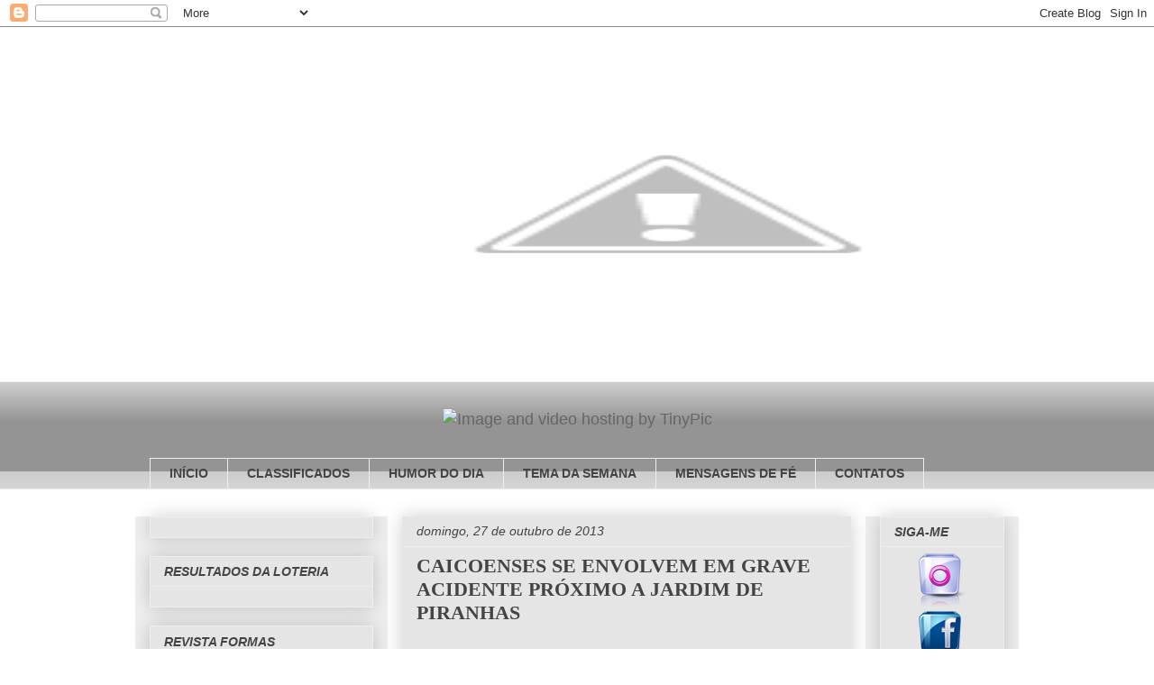

--- FILE ---
content_type: text/html; charset=UTF-8
request_url: http://cledsonmedeiros.blogspot.com/2013/10/caicoenses-se-envolvem-em-grave.html
body_size: 19676
content:
<!DOCTYPE html>
<html class='v2' dir='ltr' lang='pt-BR'>
<head>
<link href='https://www.blogger.com/static/v1/widgets/335934321-css_bundle_v2.css' rel='stylesheet' type='text/css'/>
<meta content='width=1100' name='viewport'/>
<meta content='text/html; charset=UTF-8' http-equiv='Content-Type'/>
<meta content='blogger' name='generator'/>
<link href='http://cledsonmedeiros.blogspot.com/favicon.ico' rel='icon' type='image/x-icon'/>
<link href='http://cledsonmedeiros.blogspot.com/2013/10/caicoenses-se-envolvem-em-grave.html' rel='canonical'/>
<link rel="alternate" type="application/atom+xml" title="CLEDSON MEDEIROS - Atom" href="http://cledsonmedeiros.blogspot.com/feeds/posts/default" />
<link rel="alternate" type="application/rss+xml" title="CLEDSON MEDEIROS - RSS" href="http://cledsonmedeiros.blogspot.com/feeds/posts/default?alt=rss" />
<link rel="service.post" type="application/atom+xml" title="CLEDSON MEDEIROS - Atom" href="https://www.blogger.com/feeds/4856700623626549634/posts/default" />

<link rel="alternate" type="application/atom+xml" title="CLEDSON MEDEIROS - Atom" href="http://cledsonmedeiros.blogspot.com/feeds/1682764232796223704/comments/default" />
<!--Can't find substitution for tag [blog.ieCssRetrofitLinks]-->
<link href='https://blogger.googleusercontent.com/img/b/R29vZ2xl/AVvXsEg2nz0hnGmle75iDkVNemO75n3wUX-oyKdUWdenIh7gDoq5-p3KWEtWoO7b9Jk8Qw900CQV1gB5iIuqOcl0tdQDpJgCnirDDA5v9UB3jDPrVpAy5JyXOI4k4urqMvQJHcWvrf_FWzzAplvU/s320/.,,..1c.jpg' rel='image_src'/>
<meta content='http://cledsonmedeiros.blogspot.com/2013/10/caicoenses-se-envolvem-em-grave.html' property='og:url'/>
<meta content='CAICOENSES SE ENVOLVEM EM GRAVE ACIDENTE PRÓXIMO A JARDIM DE PIRANHAS' property='og:title'/>
<meta content='cledson medeiros' property='og:description'/>
<meta content='https://blogger.googleusercontent.com/img/b/R29vZ2xl/AVvXsEg2nz0hnGmle75iDkVNemO75n3wUX-oyKdUWdenIh7gDoq5-p3KWEtWoO7b9Jk8Qw900CQV1gB5iIuqOcl0tdQDpJgCnirDDA5v9UB3jDPrVpAy5JyXOI4k4urqMvQJHcWvrf_FWzzAplvU/w1200-h630-p-k-no-nu/.,,..1c.jpg' property='og:image'/>
<title>CLEDSON MEDEIROS: CAICOENSES SE ENVOLVEM EM GRAVE ACIDENTE PRÓXIMO A JARDIM DE PIRANHAS</title>
<style id='page-skin-1' type='text/css'><!--
/*
-----------------------------------------------
Blogger Template Style
Name:     Awesome Inc.
Designer: Tina Chen
URL:      tinachen.org
----------------------------------------------- */
/* Content
----------------------------------------------- */
body {
font: normal normal 18px Arial, Tahoma, Helvetica, FreeSans, sans-serif;
color: #444444;
background: transparent url(http://3.bp.blogspot.com/-Yn9vCg0tRt4/UQ0qFiHNH-I/AAAAAAAAI3A/BoF2kAP1iXI/s0/fundo%2Bcinza.jpg) repeat scroll top left;
}
html body .content-outer {
min-width: 0;
max-width: 100%;
width: 100%;
}
a:link {
text-decoration: none;
color: #666666;
}
a:visited {
text-decoration: none;
color: #666666;
}
a:hover {
text-decoration: underline;
color: #666666;
}
.body-fauxcolumn-outer .cap-top {
position: absolute;
z-index: 1;
height: 276px;
width: 100%;
background: transparent none repeat-x scroll top left;
_background-image: none;
}
/* Columns
----------------------------------------------- */
.content-inner {
padding: 0;
}
.header-inner .section {
margin: 0 16px;
}
.tabs-inner .section {
margin: 0 16px;
}
.main-inner {
padding-top: 30px;
}
.main-inner .column-center-inner,
.main-inner .column-left-inner,
.main-inner .column-right-inner {
padding: 0 5px;
}
*+html body .main-inner .column-center-inner {
margin-top: -30px;
}
#layout .main-inner .column-center-inner {
margin-top: 0;
}
/* Header
----------------------------------------------- */
.header-outer {
margin: 0 0 0 0;
background: transparent none repeat scroll 0 0;
}
.Header h1 {
font: normal bold 6px Arial, Tahoma, Helvetica, FreeSans, sans-serif;
color: #444444;
text-shadow: 0 0 -1px #000000;
}
.Header h1 a {
color: #444444;
}
.Header .description {
font: normal normal 14px Arial, Tahoma, Helvetica, FreeSans, sans-serif;
color: #444444;
}
.header-inner .Header .titlewrapper,
.header-inner .Header .descriptionwrapper {
padding-left: 0;
padding-right: 0;
margin-bottom: 0;
}
.header-inner .Header .titlewrapper {
padding-top: 22px;
}
/* Tabs
----------------------------------------------- */
.tabs-outer {
overflow: hidden;
position: relative;
background: #cccccc url(//www.blogblog.com/1kt/awesomeinc/tabs_gradient_light.png) repeat scroll 0 0;
}
#layout .tabs-outer {
overflow: visible;
}
.tabs-cap-top, .tabs-cap-bottom {
position: absolute;
width: 100%;
border-top: 1px solid #eeeeee;
}
.tabs-cap-bottom {
bottom: 0;
}
.tabs-inner .widget li a {
display: inline-block;
margin: 0;
padding: .6em 1.5em;
font: normal bold 14px Arial, Tahoma, Helvetica, FreeSans, sans-serif;
color: #444444;
border-top: 1px solid #eeeeee;
border-bottom: 1px solid #eeeeee;
border-left: 1px solid #eeeeee;
height: 16px;
line-height: 16px;
}
.tabs-inner .widget li:last-child a {
border-right: 1px solid #eeeeee;
}
.tabs-inner .widget li.selected a, .tabs-inner .widget li a:hover {
background: #999999 url(//www.blogblog.com/1kt/awesomeinc/tabs_gradient_light.png) repeat-x scroll 0 -100px;
color: #444444;
}
/* Headings
----------------------------------------------- */
h2 {
font: italic bold 14px Arial, Tahoma, Helvetica, FreeSans, sans-serif;
color: #444444;
}
/* Widgets
----------------------------------------------- */
.main-inner .section {
margin: 0 27px;
padding: 0;
}
.main-inner .column-left-outer,
.main-inner .column-right-outer {
margin-top: 0;
}
#layout .main-inner .column-left-outer,
#layout .main-inner .column-right-outer {
margin-top: 0;
}
.main-inner .column-left-inner,
.main-inner .column-right-inner {
background: #eeeeee none repeat 0 0;
-moz-box-shadow: 0 0 0 rgba(0, 0, 0, .2);
-webkit-box-shadow: 0 0 0 rgba(0, 0, 0, .2);
-goog-ms-box-shadow: 0 0 0 rgba(0, 0, 0, .2);
box-shadow: 0 0 0 rgba(0, 0, 0, .2);
-moz-border-radius: 0;
-webkit-border-radius: 0;
-goog-ms-border-radius: 0;
border-radius: 0;
}
#layout .main-inner .column-left-inner,
#layout .main-inner .column-right-inner {
margin-top: 0;
}
.sidebar .widget {
font: normal normal 14px Arial, Tahoma, Helvetica, FreeSans, sans-serif;
color: #666666;
}
.sidebar .widget a:link {
color: #3778cd;
}
.sidebar .widget a:visited {
color: #4d469c;
}
.sidebar .widget a:hover {
color: #3778cd;
}
.sidebar .widget h2 {
text-shadow: 0 0 -1px #000000;
}
.main-inner .widget {
background-color: #e5e5e5;
border: 1px solid #eeeeee;
padding: 0 15px 15px;
margin: 20px -16px;
-moz-box-shadow: 0 0 20px rgba(0, 0, 0, .2);
-webkit-box-shadow: 0 0 20px rgba(0, 0, 0, .2);
-goog-ms-box-shadow: 0 0 20px rgba(0, 0, 0, .2);
box-shadow: 0 0 20px rgba(0, 0, 0, .2);
-moz-border-radius: 0;
-webkit-border-radius: 0;
-goog-ms-border-radius: 0;
border-radius: 0;
}
.main-inner .widget h2 {
margin: 0 -15px;
padding: .6em 15px .5em;
border-bottom: 1px solid transparent;
}
.footer-inner .widget h2 {
padding: 0 0 .4em;
border-bottom: 1px solid transparent;
}
.main-inner .widget h2 + div, .footer-inner .widget h2 + div {
border-top: 1px solid #eeeeee;
padding-top: 8px;
}
.main-inner .widget .widget-content {
margin: 0 -15px;
padding: 7px 15px 0;
}
.main-inner .widget ul, .main-inner .widget #ArchiveList ul.flat {
margin: -8px -15px 0;
padding: 0;
list-style: none;
}
.main-inner .widget #ArchiveList {
margin: -8px 0 0;
}
.main-inner .widget ul li, .main-inner .widget #ArchiveList ul.flat li {
padding: .5em 15px;
text-indent: 0;
color: #666666;
border-top: 1px solid #eeeeee;
border-bottom: 1px solid transparent;
}
.main-inner .widget #ArchiveList ul li {
padding-top: .25em;
padding-bottom: .25em;
}
.main-inner .widget ul li:first-child, .main-inner .widget #ArchiveList ul.flat li:first-child {
border-top: none;
}
.main-inner .widget ul li:last-child, .main-inner .widget #ArchiveList ul.flat li:last-child {
border-bottom: none;
}
.post-body {
position: relative;
}
.main-inner .widget .post-body ul {
padding: 0 2.5em;
margin: .5em 0;
list-style: disc;
}
.main-inner .widget .post-body ul li {
padding: 0.25em 0;
margin-bottom: .25em;
color: #444444;
border: none;
}
.footer-inner .widget ul {
padding: 0;
list-style: none;
}
.widget .zippy {
color: #666666;
}
/* Posts
----------------------------------------------- */
body .main-inner .Blog {
padding: 0;
margin-bottom: 1em;
background-color: transparent;
border: none;
-moz-box-shadow: 0 0 0 rgba(0, 0, 0, 0);
-webkit-box-shadow: 0 0 0 rgba(0, 0, 0, 0);
-goog-ms-box-shadow: 0 0 0 rgba(0, 0, 0, 0);
box-shadow: 0 0 0 rgba(0, 0, 0, 0);
}
.main-inner .section:last-child .Blog:last-child {
padding: 0;
margin-bottom: 1em;
}
.main-inner .widget h2.date-header {
margin: 0 -15px 1px;
padding: 0 0 0 0;
font: italic normal 14px Arial, Tahoma, Helvetica, FreeSans, sans-serif;
color: #444444;
background: transparent none no-repeat scroll top left;
border-top: 0 solid #cccccc;
border-bottom: 1px solid transparent;
-moz-border-radius-topleft: 0;
-moz-border-radius-topright: 0;
-webkit-border-top-left-radius: 0;
-webkit-border-top-right-radius: 0;
border-top-left-radius: 0;
border-top-right-radius: 0;
position: static;
bottom: 100%;
right: 15px;
text-shadow: 0 0 -1px #000000;
}
.main-inner .widget h2.date-header span {
font: italic normal 14px Arial, Tahoma, Helvetica, FreeSans, sans-serif;
display: block;
padding: .5em 15px;
border-left: 0 solid #cccccc;
border-right: 0 solid #cccccc;
}
.date-outer {
position: relative;
margin: 30px 0 20px;
padding: 0 15px;
background-color: #e5e5e5;
border: 1px solid #e5e5e5;
-moz-box-shadow: 0 0 20px rgba(0, 0, 0, .2);
-webkit-box-shadow: 0 0 20px rgba(0, 0, 0, .2);
-goog-ms-box-shadow: 0 0 20px rgba(0, 0, 0, .2);
box-shadow: 0 0 20px rgba(0, 0, 0, .2);
-moz-border-radius: 0;
-webkit-border-radius: 0;
-goog-ms-border-radius: 0;
border-radius: 0;
}
.date-outer:first-child {
margin-top: 0;
}
.date-outer:last-child {
margin-bottom: 20px;
-moz-border-radius-bottomleft: 0;
-moz-border-radius-bottomright: 0;
-webkit-border-bottom-left-radius: 0;
-webkit-border-bottom-right-radius: 0;
-goog-ms-border-bottom-left-radius: 0;
-goog-ms-border-bottom-right-radius: 0;
border-bottom-left-radius: 0;
border-bottom-right-radius: 0;
}
.date-posts {
margin: 0 -15px;
padding: 0 15px;
clear: both;
}
.post-outer, .inline-ad {
border-top: 1px solid #e5e5e5;
margin: 0 -15px;
padding: 15px 15px;
}
.post-outer {
padding-bottom: 10px;
}
.post-outer:first-child {
padding-top: 0;
border-top: none;
}
.post-outer:last-child, .inline-ad:last-child {
border-bottom: none;
}
.post-body {
position: relative;
}
.post-body img {
padding: 8px;
background: transparent;
border: 1px solid transparent;
-moz-box-shadow: 0 0 0 rgba(0, 0, 0, .2);
-webkit-box-shadow: 0 0 0 rgba(0, 0, 0, .2);
box-shadow: 0 0 0 rgba(0, 0, 0, .2);
-moz-border-radius: 0;
-webkit-border-radius: 0;
border-radius: 0;
}
h3.post-title, h4 {
font: normal bold 22px Georgia, Utopia, 'Palatino Linotype', Palatino, serif;
color: #444444;
}
h3.post-title a {
font: normal bold 22px Georgia, Utopia, 'Palatino Linotype', Palatino, serif;
color: #444444;
}
h3.post-title a:hover {
color: #666666;
text-decoration: underline;
}
.post-header {
margin: 0 0 1em;
}
.post-body {
line-height: 1.4;
}
.post-outer h2 {
color: #444444;
}
.post-footer {
margin: 1.5em 0 0;
}
#blog-pager {
padding: 15px;
font-size: 120%;
background-color: #ffffff;
border: 1px solid #eeeeee;
-moz-box-shadow: 0 0 20px rgba(0, 0, 0, .2);
-webkit-box-shadow: 0 0 20px rgba(0, 0, 0, .2);
-goog-ms-box-shadow: 0 0 20px rgba(0, 0, 0, .2);
box-shadow: 0 0 20px rgba(0, 0, 0, .2);
-moz-border-radius: 0;
-webkit-border-radius: 0;
-goog-ms-border-radius: 0;
border-radius: 0;
-moz-border-radius-topleft: 0;
-moz-border-radius-topright: 0;
-webkit-border-top-left-radius: 0;
-webkit-border-top-right-radius: 0;
-goog-ms-border-top-left-radius: 0;
-goog-ms-border-top-right-radius: 0;
border-top-left-radius: 0;
border-top-right-radius-topright: 0;
margin-top: 1em;
}
.blog-feeds, .post-feeds {
margin: 1em 0;
text-align: center;
color: #444444;
}
.blog-feeds a, .post-feeds a {
color: #666666;
}
.blog-feeds a:visited, .post-feeds a:visited {
color: #666666;
}
.blog-feeds a:hover, .post-feeds a:hover {
color: #666666;
}
.post-outer .comments {
margin-top: 2em;
}
/* Comments
----------------------------------------------- */
.comments .comments-content .icon.blog-author {
background-repeat: no-repeat;
background-image: url([data-uri]);
}
.comments .comments-content .loadmore a {
border-top: 1px solid #eeeeee;
border-bottom: 1px solid #eeeeee;
}
.comments .continue {
border-top: 2px solid #eeeeee;
}
/* Footer
----------------------------------------------- */
.footer-outer {
margin: -20px 0 -1px;
padding: 20px 0 0;
color: #444444;
overflow: hidden;
}
.footer-fauxborder-left {
border-top: 1px solid #eeeeee;
background: #ffffff none repeat scroll 0 0;
-moz-box-shadow: 0 0 20px rgba(0, 0, 0, .2);
-webkit-box-shadow: 0 0 20px rgba(0, 0, 0, .2);
-goog-ms-box-shadow: 0 0 20px rgba(0, 0, 0, .2);
box-shadow: 0 0 20px rgba(0, 0, 0, .2);
margin: 0 -20px;
}
/* Mobile
----------------------------------------------- */
body.mobile {
background-size: auto;
}
.mobile .body-fauxcolumn-outer {
background: transparent none repeat scroll top left;
}
*+html body.mobile .main-inner .column-center-inner {
margin-top: 0;
}
.mobile .main-inner .widget {
padding: 0 0 15px;
}
.mobile .main-inner .widget h2 + div,
.mobile .footer-inner .widget h2 + div {
border-top: none;
padding-top: 0;
}
.mobile .footer-inner .widget h2 {
padding: 0.5em 0;
border-bottom: none;
}
.mobile .main-inner .widget .widget-content {
margin: 0;
padding: 7px 0 0;
}
.mobile .main-inner .widget ul,
.mobile .main-inner .widget #ArchiveList ul.flat {
margin: 0 -15px 0;
}
.mobile .main-inner .widget h2.date-header {
right: 0;
}
.mobile .date-header span {
padding: 0.4em 0;
}
.mobile .date-outer:first-child {
margin-bottom: 0;
border: 1px solid #e5e5e5;
-moz-border-radius-topleft: 0;
-moz-border-radius-topright: 0;
-webkit-border-top-left-radius: 0;
-webkit-border-top-right-radius: 0;
-goog-ms-border-top-left-radius: 0;
-goog-ms-border-top-right-radius: 0;
border-top-left-radius: 0;
border-top-right-radius: 0;
}
.mobile .date-outer {
border-color: #e5e5e5;
border-width: 0 1px 1px;
}
.mobile .date-outer:last-child {
margin-bottom: 0;
}
.mobile .main-inner {
padding: 0;
}
.mobile .header-inner .section {
margin: 0;
}
.mobile .post-outer, .mobile .inline-ad {
padding: 5px 0;
}
.mobile .tabs-inner .section {
margin: 0 10px;
}
.mobile .main-inner .widget h2 {
margin: 0;
padding: 0;
}
.mobile .main-inner .widget h2.date-header span {
padding: 0;
}
.mobile .main-inner .widget .widget-content {
margin: 0;
padding: 7px 0 0;
}
.mobile #blog-pager {
border: 1px solid transparent;
background: #ffffff none repeat scroll 0 0;
}
.mobile .main-inner .column-left-inner,
.mobile .main-inner .column-right-inner {
background: #eeeeee none repeat 0 0;
-moz-box-shadow: none;
-webkit-box-shadow: none;
-goog-ms-box-shadow: none;
box-shadow: none;
}
.mobile .date-posts {
margin: 0;
padding: 0;
}
.mobile .footer-fauxborder-left {
margin: 0;
border-top: inherit;
}
.mobile .main-inner .section:last-child .Blog:last-child {
margin-bottom: 0;
}
.mobile-index-contents {
color: #444444;
}
.mobile .mobile-link-button {
background: #666666 url(//www.blogblog.com/1kt/awesomeinc/tabs_gradient_light.png) repeat scroll 0 0;
}
.mobile-link-button a:link, .mobile-link-button a:visited {
color: #ffffff;
}
.mobile .tabs-inner .PageList .widget-content {
background: transparent;
border-top: 1px solid;
border-color: #eeeeee;
color: #444444;
}
.mobile .tabs-inner .PageList .widget-content .pagelist-arrow {
border-left: 1px solid #eeeeee;
}

--></style>
<style id='template-skin-1' type='text/css'><!--
body {
min-width: 980px;
}
.content-outer, .content-fauxcolumn-outer, .region-inner {
min-width: 980px;
max-width: 980px;
_width: 980px;
}
.main-inner .columns {
padding-left: 280px;
padding-right: 170px;
}
.main-inner .fauxcolumn-center-outer {
left: 280px;
right: 170px;
/* IE6 does not respect left and right together */
_width: expression(this.parentNode.offsetWidth -
parseInt("280px") -
parseInt("170px") + 'px');
}
.main-inner .fauxcolumn-left-outer {
width: 280px;
}
.main-inner .fauxcolumn-right-outer {
width: 170px;
}
.main-inner .column-left-outer {
width: 280px;
right: 100%;
margin-left: -280px;
}
.main-inner .column-right-outer {
width: 170px;
margin-right: -170px;
}
#layout {
min-width: 0;
}
#layout .content-outer {
min-width: 0;
width: 800px;
}
#layout .region-inner {
min-width: 0;
width: auto;
}
body#layout div.add_widget {
padding: 8px;
}
body#layout div.add_widget a {
margin-left: 32px;
}
--></style>
<style>
    body {background-image:url(http\:\/\/3.bp.blogspot.com\/-Yn9vCg0tRt4\/UQ0qFiHNH-I\/AAAAAAAAI3A\/BoF2kAP1iXI\/s0\/fundo%2Bcinza.jpg);}
    
@media (max-width: 200px) { body {background-image:url(http\:\/\/3.bp.blogspot.com\/-Yn9vCg0tRt4\/UQ0qFiHNH-I\/AAAAAAAAI3A\/BoF2kAP1iXI\/w200\/fundo%2Bcinza.jpg);}}
@media (max-width: 400px) and (min-width: 201px) { body {background-image:url(http\:\/\/3.bp.blogspot.com\/-Yn9vCg0tRt4\/UQ0qFiHNH-I\/AAAAAAAAI3A\/BoF2kAP1iXI\/w400\/fundo%2Bcinza.jpg);}}
@media (max-width: 800px) and (min-width: 401px) { body {background-image:url(http\:\/\/3.bp.blogspot.com\/-Yn9vCg0tRt4\/UQ0qFiHNH-I\/AAAAAAAAI3A\/BoF2kAP1iXI\/w800\/fundo%2Bcinza.jpg);}}
@media (max-width: 1200px) and (min-width: 801px) { body {background-image:url(http\:\/\/3.bp.blogspot.com\/-Yn9vCg0tRt4\/UQ0qFiHNH-I\/AAAAAAAAI3A\/BoF2kAP1iXI\/w1200\/fundo%2Bcinza.jpg);}}
/* Last tag covers anything over one higher than the previous max-size cap. */
@media (min-width: 1201px) { body {background-image:url(http\:\/\/3.bp.blogspot.com\/-Yn9vCg0tRt4\/UQ0qFiHNH-I\/AAAAAAAAI3A\/BoF2kAP1iXI\/w1600\/fundo%2Bcinza.jpg);}}
  </style>
<link href='https://www.blogger.com/dyn-css/authorization.css?targetBlogID=4856700623626549634&amp;zx=38437866-8612-41d5-97be-5128c4c71882' media='none' onload='if(media!=&#39;all&#39;)media=&#39;all&#39;' rel='stylesheet'/><noscript><link href='https://www.blogger.com/dyn-css/authorization.css?targetBlogID=4856700623626549634&amp;zx=38437866-8612-41d5-97be-5128c4c71882' rel='stylesheet'/></noscript>
<meta name='google-adsense-platform-account' content='ca-host-pub-1556223355139109'/>
<meta name='google-adsense-platform-domain' content='blogspot.com'/>

</head>
<body class='loading variant-light'>
<div class='navbar section' id='navbar' name='Navbar'><div class='widget Navbar' data-version='1' id='Navbar1'><script type="text/javascript">
    function setAttributeOnload(object, attribute, val) {
      if(window.addEventListener) {
        window.addEventListener('load',
          function(){ object[attribute] = val; }, false);
      } else {
        window.attachEvent('onload', function(){ object[attribute] = val; });
      }
    }
  </script>
<div id="navbar-iframe-container"></div>
<script type="text/javascript" src="https://apis.google.com/js/platform.js"></script>
<script type="text/javascript">
      gapi.load("gapi.iframes:gapi.iframes.style.bubble", function() {
        if (gapi.iframes && gapi.iframes.getContext) {
          gapi.iframes.getContext().openChild({
              url: 'https://www.blogger.com/navbar/4856700623626549634?po\x3d1682764232796223704\x26origin\x3dhttp://cledsonmedeiros.blogspot.com',
              where: document.getElementById("navbar-iframe-container"),
              id: "navbar-iframe"
          });
        }
      });
    </script><script type="text/javascript">
(function() {
var script = document.createElement('script');
script.type = 'text/javascript';
script.src = '//pagead2.googlesyndication.com/pagead/js/google_top_exp.js';
var head = document.getElementsByTagName('head')[0];
if (head) {
head.appendChild(script);
}})();
</script>
</div></div>
<div class='body-fauxcolumns'>
<div class='fauxcolumn-outer body-fauxcolumn-outer'>
<div class='cap-top'>
<div class='cap-left'></div>
<div class='cap-right'></div>
</div>
<div class='fauxborder-left'>
<div class='fauxborder-right'></div>
<div class='fauxcolumn-inner'>
</div>
</div>
<div class='cap-bottom'>
<div class='cap-left'></div>
<div class='cap-right'></div>
</div>
</div>
</div>
<div class='content'>
<div class='content-fauxcolumns'>
<div class='fauxcolumn-outer content-fauxcolumn-outer'>
<div class='cap-top'>
<div class='cap-left'></div>
<div class='cap-right'></div>
</div>
<div class='fauxborder-left'>
<div class='fauxborder-right'></div>
<div class='fauxcolumn-inner'>
</div>
</div>
<div class='cap-bottom'>
<div class='cap-left'></div>
<div class='cap-right'></div>
</div>
</div>
</div>
<div class='content-outer'>
<div class='content-cap-top cap-top'>
<div class='cap-left'></div>
<div class='cap-right'></div>
</div>
<div class='fauxborder-left content-fauxborder-left'>
<div class='fauxborder-right content-fauxborder-right'></div>
<div class='content-inner'>
<header>
<div class='header-outer'>
<div class='header-cap-top cap-top'>
<div class='cap-left'></div>
<div class='cap-right'></div>
</div>
<div class='fauxborder-left header-fauxborder-left'>
<div class='fauxborder-right header-fauxborder-right'></div>
<div class='region-inner header-inner'>
<div class='header section' id='header' name='Cabeçalho'><div class='widget Header' data-version='1' id='Header1'>
<div id='header-inner'>
<a href='http://cledsonmedeiros.blogspot.com/' style='display: block'>
<center>
<br><br><center><img alt='CLEDSON MEDEIROS' height='293px; ' id='Header1_headerimg' src='http://3.bp.blogspot.com/-uSwUBoOeoHc/UIW3xoO1PbI/AAAAAAAAGJQ/hHKYUbE8p74/s1050/CLEDSON%2B1050X300%2BPX%2BSEM%2BFOTO%2B2.jpg' style='display: block' width='1150px; '/></center></br></br>
</center>
</a>
</div>
</div></div>
</div>
</div>
<div class='header-cap-bottom cap-bottom'>
<div class='cap-left'></div>
<div class='cap-right'></div>
</div>
</div>
</header>
<div class='tabs-outer'>
<div class='tabs-cap-top cap-top'>
<div class='cap-left'></div>
<div class='cap-right'></div>
</div>
<div class='fauxborder-left tabs-fauxborder-left'>
<div class='fauxborder-right tabs-fauxborder-right'></div>
<div class='region-inner tabs-inner'>
<div class='tabs no-items section' id='crosscol' name='Entre colunas'></div>
<div class='tabs section' id='crosscol-overflow' name='Cross-Column 2'><div class='widget HTML' data-version='1' id='HTML8'>
<div class='widget-content'>
<center><a href="http://tinypic.com?ref=2dgrwa1" target="_blank"><img src="http://i46.tinypic.com/2dgrwa1.jpg" border="0" alt="Image and video hosting by TinyPic" /></a></center>
</div>
<div class='clear'></div>
</div><div class='widget PageList' data-version='1' id='PageList1'>
<h2>Páginas</h2>
<div class='widget-content'>
<ul>
<li>
<a href='http://cledsonmedeiros.blogspot.com/'>INÍCIO</a>
</li>
<li>
<a href='http://classificadoscledsonmedeiros.blogspot.com.br/'>CLASSIFICADOS</a>
</li>
<li>
<a href='http://cledsonmedeiros.blogspot.com/p/humor-do-dia.html'>HUMOR DO DIA</a>
</li>
<li>
<a href='http://cledsonmedeiros.blogspot.com/p/tema-da-semana.html'>TEMA DA SEMANA</a>
</li>
<li>
<a href='http://cledsonmedeiros.blogspot.com/p/mensagens-de-fe.html'>MENSAGENS DE FÉ</a>
</li>
<li>
<a href='http://cledsonmedeiros.blogspot.com/p/blog-page.html'>CONTATOS</a>
</li>
</ul>
<div class='clear'></div>
</div>
</div></div>
</div>
</div>
<div class='tabs-cap-bottom cap-bottom'>
<div class='cap-left'></div>
<div class='cap-right'></div>
</div>
</div>
<div class='main-outer'>
<div class='main-cap-top cap-top'>
<div class='cap-left'></div>
<div class='cap-right'></div>
</div>
<div class='fauxborder-left main-fauxborder-left'>
<div class='fauxborder-right main-fauxborder-right'></div>
<div class='region-inner main-inner'>
<div class='columns fauxcolumns'>
<div class='fauxcolumn-outer fauxcolumn-center-outer'>
<div class='cap-top'>
<div class='cap-left'></div>
<div class='cap-right'></div>
</div>
<div class='fauxborder-left'>
<div class='fauxborder-right'></div>
<div class='fauxcolumn-inner'>
</div>
</div>
<div class='cap-bottom'>
<div class='cap-left'></div>
<div class='cap-right'></div>
</div>
</div>
<div class='fauxcolumn-outer fauxcolumn-left-outer'>
<div class='cap-top'>
<div class='cap-left'></div>
<div class='cap-right'></div>
</div>
<div class='fauxborder-left'>
<div class='fauxborder-right'></div>
<div class='fauxcolumn-inner'>
</div>
</div>
<div class='cap-bottom'>
<div class='cap-left'></div>
<div class='cap-right'></div>
</div>
</div>
<div class='fauxcolumn-outer fauxcolumn-right-outer'>
<div class='cap-top'>
<div class='cap-left'></div>
<div class='cap-right'></div>
</div>
<div class='fauxborder-left'>
<div class='fauxborder-right'></div>
<div class='fauxcolumn-inner'>
</div>
</div>
<div class='cap-bottom'>
<div class='cap-left'></div>
<div class='cap-right'></div>
</div>
</div>
<!-- corrects IE6 width calculation -->
<div class='columns-inner'>
<div class='column-center-outer'>
<div class='column-center-inner'>
<div class='main section' id='main' name='Principal'><div class='widget Blog' data-version='1' id='Blog1'>
<div class='blog-posts hfeed'>

          <div class="date-outer">
        
<h2 class='date-header'><span>domingo, 27 de outubro de 2013</span></h2>

          <div class="date-posts">
        
<div class='post-outer'>
<div class='post hentry' itemprop='blogPost' itemscope='itemscope' itemtype='http://schema.org/BlogPosting'>
<meta content='https://blogger.googleusercontent.com/img/b/R29vZ2xl/AVvXsEg2nz0hnGmle75iDkVNemO75n3wUX-oyKdUWdenIh7gDoq5-p3KWEtWoO7b9Jk8Qw900CQV1gB5iIuqOcl0tdQDpJgCnirDDA5v9UB3jDPrVpAy5JyXOI4k4urqMvQJHcWvrf_FWzzAplvU/s72-c/.,,..1c.jpg' itemprop='image_url'/>
<a name='1682764232796223704'></a>
<h3 class='post-title entry-title' itemprop='name'>
CAICOENSES SE ENVOLVEM EM GRAVE ACIDENTE PRÓXIMO A JARDIM DE PIRANHAS
</h3>
<div class='post-header'>
<div class='post-header-line-1'></div>
</div>
<div class='post-body entry-content' id='post-body-1682764232796223704' itemprop='description articleBody'>
<div style="text-align: justify;">
<div style="text-align: center;">
<a href="https://blogger.googleusercontent.com/img/b/R29vZ2xl/AVvXsEg2nz0hnGmle75iDkVNemO75n3wUX-oyKdUWdenIh7gDoq5-p3KWEtWoO7b9Jk8Qw900CQV1gB5iIuqOcl0tdQDpJgCnirDDA5v9UB3jDPrVpAy5JyXOI4k4urqMvQJHcWvrf_FWzzAplvU/s1600/.,,..1c.jpg"><img border="0" src="https://blogger.googleusercontent.com/img/b/R29vZ2xl/AVvXsEg2nz0hnGmle75iDkVNemO75n3wUX-oyKdUWdenIh7gDoq5-p3KWEtWoO7b9Jk8Qw900CQV1gB5iIuqOcl0tdQDpJgCnirDDA5v9UB3jDPrVpAy5JyXOI4k4urqMvQJHcWvrf_FWzzAplvU/s320/.,,..1c.jpg" /></a></div>
Por Alex Maia - A estrada que liga Jardim de Piranhas a Brejo do Cruz continua fazendo vitima, e neste domingo dia 27 aconteceu mais um. <br /><br /><br /> Um veiculo com placas de Caicó perdeu o controle ao desviar um buraco e acabou capotando. No veiculo ia um casal de Caico e tiveram somente escoriações pelo corpo. <br /><br /><br /> Coincidentemente o acidente deste domingo 27,foi próximo a curva onde vitimou no dia 04 de outubro deste ano duas familias e deixou quatro pessoas mortas.</div>
<div style='clear: both;'></div>
</div>
<div class='post-footer'>
<center><script src="http://h1.flashvortex.com/display.php?id=2_1352426402_33865_291_0_468_60_8_1_93" type="text/javascript"></script></center><div class='post-footer-line post-footer-line-1'><span class='post-author vcard'>
Postado por
<span class='fn' itemprop='author' itemscope='itemscope' itemtype='http://schema.org/Person'>
<meta content='https://www.blogger.com/profile/02855933597137693162' itemprop='url'/>
<meta content='4856700623626549634' itemprop='articleBody/aiaBlogId'/>
<meta content='1682764232796223704' itemprop='articleBody/aiaPostId'/>
<a href='https://www.blogger.com/profile/02855933597137693162' rel='author' title='author profile'>
<span itemprop='name'>Cledson Medeiros</span>
</a>
</span>
</span>
<span class='post-timestamp'>
às
<meta content='http://cledsonmedeiros.blogspot.com/2013/10/caicoenses-se-envolvem-em-grave.html' itemprop='url'/>
<a class='timestamp-link' href='http://cledsonmedeiros.blogspot.com/2013/10/caicoenses-se-envolvem-em-grave.html' rel='bookmark' title='permanent link'><abbr class='published' itemprop='datePublished' title='2013-10-27T23:14:00-03:00'>23:14</abbr></a>
</span>
<span class='post-comment-link'>
</span>
<span class='post-icons'>
<span class='item-control blog-admin pid-1595065321'>
<a href='https://www.blogger.com/post-edit.g?blogID=4856700623626549634&postID=1682764232796223704&from=pencil' title='Editar post'>
<img alt='' class='icon-action' height='18' src='https://resources.blogblog.com/img/icon18_edit_allbkg.gif' width='18'/>
</a>
</span>
</span>
<div class='post-share-buttons goog-inline-block'>
<a class='goog-inline-block share-button sb-email' href='https://www.blogger.com/share-post.g?blogID=4856700623626549634&postID=1682764232796223704&target=email' target='_blank' title='Enviar por e-mail'><span class='share-button-link-text'>Enviar por e-mail</span></a><a class='goog-inline-block share-button sb-blog' href='https://www.blogger.com/share-post.g?blogID=4856700623626549634&postID=1682764232796223704&target=blog' onclick='window.open(this.href, "_blank", "height=270,width=475"); return false;' target='_blank' title='Postar no blog!'><span class='share-button-link-text'>Postar no blog!</span></a><a class='goog-inline-block share-button sb-twitter' href='https://www.blogger.com/share-post.g?blogID=4856700623626549634&postID=1682764232796223704&target=twitter' target='_blank' title='Compartilhar no X'><span class='share-button-link-text'>Compartilhar no X</span></a><a class='goog-inline-block share-button sb-facebook' href='https://www.blogger.com/share-post.g?blogID=4856700623626549634&postID=1682764232796223704&target=facebook' onclick='window.open(this.href, "_blank", "height=430,width=640"); return false;' target='_blank' title='Compartilhar no Facebook'><span class='share-button-link-text'>Compartilhar no Facebook</span></a><a class='goog-inline-block share-button sb-pinterest' href='https://www.blogger.com/share-post.g?blogID=4856700623626549634&postID=1682764232796223704&target=pinterest' target='_blank' title='Compartilhar com o Pinterest'><span class='share-button-link-text'>Compartilhar com o Pinterest</span></a>
</div>
<span class='post-backlinks post-comment-link'>
</span>
</div>
<div class='post-footer-line post-footer-line-2'><span class='post-labels'>
</span>
</div>
<div class='post-footer-line post-footer-line-3'><span class='post-location'>
</span>
</div>
</div>
</div>
<div class='comments' id='comments'>
<a name='comments'></a>
<h4>Nenhum comentário:</h4>
<div id='Blog1_comments-block-wrapper'>
<dl class='avatar-comment-indent' id='comments-block'>
</dl>
</div>
<p class='comment-footer'>
<a href='https://www.blogger.com/comment/fullpage/post/4856700623626549634/1682764232796223704' onclick='javascript:window.open(this.href, "bloggerPopup", "toolbar=0,location=0,statusbar=1,menubar=0,scrollbars=yes,width=640,height=500"); return false;'>Postar um comentário</a>
</p>
</div>
</div>
<div class='inline-ad'>
<!--Can't find substitution for tag [adCode]-->
</div>

        </div></div>
      
</div>
<div class='blog-pager' id='blog-pager'>
<span id='blog-pager-newer-link'>
<a class='blog-pager-newer-link' href='http://cledsonmedeiros.blogspot.com/2013/10/homem-atirou-em-vizinho-e-em-seguida.html' id='Blog1_blog-pager-newer-link' title='Postagem mais recente'>Postagem mais recente</a>
</span>
<span id='blog-pager-older-link'>
<a class='blog-pager-older-link' href='http://cledsonmedeiros.blogspot.com/2013/10/tentativa-de-homicidio-registrado-em.html' id='Blog1_blog-pager-older-link' title='Postagem mais antiga'>Postagem mais antiga</a>
</span>
<a class='home-link' href='http://cledsonmedeiros.blogspot.com/'>Página inicial</a>
</div>
<div class='clear'></div>
<div class='post-feeds'>
<div class='feed-links'>
Assinar:
<a class='feed-link' href='http://cledsonmedeiros.blogspot.com/feeds/1682764232796223704/comments/default' target='_blank' type='application/atom+xml'>Postar comentários (Atom)</a>
</div>
</div>
</div></div>
</div>
</div>
<div class='column-left-outer'>
<div class='column-left-inner'>
<aside>
<div class='sidebar section' id='sidebar-left-1'><div class='widget HTML' data-version='1' id='HTML14'>
<div class='widget-content'>
<script type="text/javascript">var sourceId = "25132567";var pasta = "614";var pais = "BR";var figura = "200x200";var textoLink = "";</script><script type="text/javascript" src="http://ivitrine.buscape.com.br/bp_na_hora/bpnahora_gera_download.js"></script>
</div>
<div class='clear'></div>
</div><div class='widget HTML' data-version='1' id='HTML13'>
<h2 class='title'>RESULTADOS DA LOTERIA</h2>
<div class='widget-content'>
<script type="text/javascript" src="http://cdn.widgetserver.com/syndication/subscriber/InsertWidget.js"></script><script type="text/javascript">if (WIDGETBOX) WIDGETBOX.renderWidget('567796ba-dc4b-4a47-b36f-a445a71936a8');</script>
<noscript>Get the <a href="http://www.widgetbox.com/widget/intersena-ultimos-resultados">Intersena - Últimos Resultados</a> widget and many other <a href="http://www.widgetbox.com/">great free widgets</a> at <a href="http://www.widgetbox.com">Widgetbox</a>! Not seeing a widget? (<a href="http://support.widgetbox.com/">More info</a>)</noscript>
</div>
<div class='clear'></div>
</div><div class='widget HTML' data-version='1' id='HTML32'>
<h2 class='title'>REVISTA FORMAS</h2>
<div class='widget-content'>
<div data-configid="1936242/5141598" style="width: 230px; height: 153px;" class="issuuembed"></div><script type="text/javascript" src="//e.issuu.com/embed.js" async="true"></script>
</div>
<div class='clear'></div>
</div><div class='widget HTML' data-version='1' id='HTML30'>
<div class='widget-content'>
<a href="http://tinypic.com?ref=14bop6p" target="_blank"><img src="http://i40.tinypic.com/14bop6p.jpg" border="0" alt="Image and video hosting by TinyPic" /></a>
</div>
<div class='clear'></div>
</div><div class='widget HTML' data-version='1' id='HTML24'>
<h2 class='title'>SERIDÓ FRUTAS</h2>
<div class='widget-content'>
<a href="http://tinypic.com?ref=2zyiob4" target="_blank"><img src="http://i48.tinypic.com/2zyiob4.png" border="0" alt="Image and video hosting by TinyPic" /></a>
</div>
<div class='clear'></div>
</div><div class='widget HTML' data-version='1' id='HTML25'>
<h2 class='title'>ÓTICAS MARQUES</h2>
<div class='widget-content'>
<a href="http://tinypic.com?ref=bio64h" target="_blank"><img src="http://i46.tinypic.com/bio64h.jpg" border="0" alt="Image and video hosting by TinyPic" /></a>
</div>
<div class='clear'></div>
</div><div class='widget HTML' data-version='1' id='HTML28'>
<h2 class='title'>RESTAURANTE TRADIÇÃO NORDESTINA</h2>
<div class='widget-content'>
<a href="http://tinypic.com?ref=2zqyhjl" target="_blank"><img src="http://i44.tinypic.com/2zqyhjl.png" border="0" alt="Image and video hosting by TinyPic" /></a>
</div>
<div class='clear'></div>
</div><div class='widget HTML' data-version='1' id='HTML22'>
<h2 class='title'>RESTAURANTE PONTO CERTO</h2>
<div class='widget-content'>
<a href="http://tinypic.com?ref=2dj0z8p" target="_blank"><img src="http://i44.tinypic.com/2dj0z8p.jpg" border="0" alt="Image and video hosting by TinyPic" /></a>
</div>
<div class='clear'></div>
</div><div class='widget HTML' data-version='1' id='HTML27'>
<h2 class='title'>LULU BOMBONS</h2>
<div class='widget-content'>
<a href="http://tinypic.com?ref=iemnpf" target="_blank"><img src="http://i48.tinypic.com/iemnpf.jpg" border="0" alt="Image and video hosting by TinyPic" /></a>
</div>
<div class='clear'></div>
</div><div class='widget HTML' data-version='1' id='HTML29'>
<h2 class='title'>CREPE DO DEDEZINHO</h2>
<div class='widget-content'>
<a href="http://tinypic.com?ref=307rb85" target="_blank"><img src="http://i40.tinypic.com/307rb85.jpg" border="0" alt="Image and video hosting by TinyPic" /></a>
</div>
<div class='clear'></div>
</div><div class='widget HTML' data-version='1' id='HTML26'>
<h2 class='title'>CACHORRO QUENTE DO GALEGO</h2>
<div class='widget-content'>
<a href="http://tinypic.com?ref=4kaahc" target="_blank"><img src="http://i49.tinypic.com/4kaahc.jpg" border="0" alt="Image and video hosting by TinyPic" /></a>
</div>
<div class='clear'></div>
</div><div class='widget HTML' data-version='1' id='HTML20'>
<h2 class='title'>REDE SERIDÓ</h2>
<div class='widget-content'>
<a href="http://tinypic.com?ref=hukktu" target="_blank"><img src="http://i49.tinypic.com/hukktu.jpg" border="0" alt="Image and video hosting by TinyPic" /></a>
</div>
<div class='clear'></div>
</div><div class='widget HTML' data-version='1' id='HTML4'>
<h2 class='title'>CERAMICA UNIÃO II</h2>
<div class='widget-content'>
<a href="http://tinypic.com?ref=2z50iup" target="_blank"><img src="http://i48.tinypic.com/2z50iup.jpg" border="0" alt="Image and video hosting by TinyPic" /></a>
</div>
<div class='clear'></div>
</div><div class='widget HTML' data-version='1' id='HTML7'>
<h2 class='title'>RINALDO CHAVES</h2>
<div class='widget-content'>
<a href="http://tinypic.com?ref=hwfpra" target="_blank"><img src="http://i50.tinypic.com/hwfpra.png" border="0" alt="Image and video hosting by TinyPic" /></a>
</div>
<div class='clear'></div>
</div><div class='widget HTML' data-version='1' id='HTML17'>
<h2 class='title'>JUAZEIRO BAR</h2>
<div class='widget-content'>
<a href="http://tinypic.com?ref=ic3g2c" target="_blank"><img src="http://i48.tinypic.com/ic3g2c.jpg" border="0" alt="Image and video hosting by TinyPic" /></a>
</div>
<div class='clear'></div>
</div><div class='widget HTML' data-version='1' id='HTML19'>
<h2 class='title'>LAVA JATO COHAB</h2>
<div class='widget-content'>
<a href="http://tinypic.com?ref=ieoubo" target="_blank"><img src="http://i45.tinypic.com/ieoubo.jpg" border="0" alt="Image and video hosting by TinyPic" /></a>
</div>
<div class='clear'></div>
</div><div class='widget HTML' data-version='1' id='HTML15'>
<h2 class='title'>TIQUINHO ADESIVOS</h2>
<div class='widget-content'>
<a href="http://tinypic.com?ref=b68ti8" target="_blank"><img src="http://i45.tinypic.com/b68ti8.jpg" border="0" alt="Image and video hosting by TinyPic" /></a>
</div>
<div class='clear'></div>
</div><div class='widget HTML' data-version='1' id='HTML2'>
<h2 class='title'>AVIPESCA</h2>
<div class='widget-content'>
<img src="http://i47.tinypic.com/28rdy04.gif" />
</div>
<div class='clear'></div>
</div><div class='widget HTML' data-version='1' id='HTML6'>
<div class='widget-content'>
<a href="http://i46.tinypic.com/2hnxkz5.jpg"></a>
</div>
<div class='clear'></div>
</div><div class='widget HTML' data-version='1' id='HTML16'>
<h2 class='title'>TWITTER RECENTE</h2>
<div class='widget-content'>
<script charset="utf-8" src="http://widgets.twimg.com/j/2/widget.js"></script>
<script>
new TWTR.Widget({
  version: 2,
  type: 'profile',
  rpp: 3,
  interval: 30000,
  width: 220,
  height: 300,
  theme: {
    shell: {
      background: '#65c2ab',
      color: '#ffffff'
    },
    tweets: {
      background: '#bfd6d3',
      color: '#656f78',
      links: '#468a71'
    }
  },
  features: {
    scrollbar: true,
    loop: true,
    live: true,
    behavior: 'default'
  }
}).render().setUser('cledson_medeiro').start();
</script>
</div>
<div class='clear'></div>
</div><div class='widget HTML' data-version='1' id='HTML21'>
<div class='widget-content'>
<a href="http://www.dignow.org"><img src="http://www.dignow.org/images/dignow_120.png" border="0" alt="03364e37-f75f-42e2-a987-f0803e60bb37"/></a>
</div>
<div class='clear'></div>
</div><div class='widget PopularPosts' data-version='1' id='PopularPosts1'>
<h2>MAIS VISUALIZADAS DO BLOG</h2>
<div class='widget-content popular-posts'>
<ul>
<li>
<div class='item-content'>
<div class='item-title'><a href='http://cledsonmedeiros.blogspot.com/2013/01/confira-lista-dos-50-blogs-mais.html'>CONFIRA A LISTA DOS 50 BLOGS MAIS ACESSADOS DO SERIDÓ SEGUNDO SITE ALEXA</a></div>
<div class='item-snippet'> A pesquisa foi feita com base no site Alexa.com , um site mundial que mede o ranking de todos os sites, blogs e demais páginas de internet,...</div>
</div>
<div style='clear: both;'></div>
</li>
<li>
<div class='item-content'>
<div class='item-thumbnail'>
<a href='http://cledsonmedeiros.blogspot.com/2013/08/australiano-de-70-anos-passa-por.html' target='_blank'>
<img alt='' border='0' src='https://lh3.googleusercontent.com/blogger_img_proxy/AEn0k_sCufZgvmpLebRXd8phqJlIVUbb67kjrOj-C-pE1p4GmobOPg2rjnKpzQ96uqUiaF_60eecfeADP1Jb5CCTGipQsGanouHE9SOt5-gee44oI8dbnctzcbyadQhTzOYx8dd2_1Z2w99ziP0BqX64_QZHBXcT_2QJs-o6uQyKR_EjQVG5gsyiGf3-zZgxdkE=w72-h72-p-k-no-nu'/>
</a>
</div>
<div class='item-title'><a href='http://cledsonmedeiros.blogspot.com/2013/08/australiano-de-70-anos-passa-por.html'>AUSTRALIANO DE 70 ANOS PASSA POR CIRURGIA PARA RETIRAR GARFO DE DENTRO DO PÊNIS</a></div>
<div class='item-snippet'>  UOL-SÃO PAULO Reprodução/The Independent    Imagem do raio-x tirado antes da cirurgia em que é possível ver o garfo dentro da uretra do pa...</div>
</div>
<div style='clear: both;'></div>
</li>
<li>
<div class='item-content'>
<div class='item-thumbnail'>
<a href='http://cledsonmedeiros.blogspot.com/2015/05/governador-do-rn-pede-manutencao-de.html' target='_blank'>
<img alt='' border='0' src='https://lh3.googleusercontent.com/blogger_img_proxy/[base64]w72-h72-p-k-no-nu'/>
</a>
</div>
<div class='item-title'><a href='http://cledsonmedeiros.blogspot.com/2015/05/governador-do-rn-pede-manutencao-de.html'> Governador do RN pede manutenção de operações de créditos a Levy </a></div>
<div class='item-snippet'>  Fernanda Zauli Do G1 RN   &#160;   Governardor Robinson Faria fez pedido em nome   &#160;dos colegas nordestinos (Foto: Ivanísio Ramos/G1)   O gover...</div>
</div>
<div style='clear: both;'></div>
</li>
<li>
<div class='item-content'>
<div class='item-thumbnail'>
<a href='http://cledsonmedeiros.blogspot.com/2013/02/homem-foi-assassinado-tiros-na-manha.html' target='_blank'>
<img alt='' border='0' src='https://blogger.googleusercontent.com/img/b/R29vZ2xl/AVvXsEiJ8GtZ5oDs2thMUf3mfuOSSo9FI0GhRWhATB1ReeVSuaVbYy7W0Xdknyl1kmQ56b3etdKA9j8rdrvm2HZiRe8yNbS5nnu9YBVBGdD8LJBjd7tTdRy5OzWhOxaTSksjV0Mic1t9UfMLSS93/w72-h72-p-k-no-nu/DSCN4142.JPG'/>
</a>
</div>
<div class='item-title'><a href='http://cledsonmedeiros.blogspot.com/2013/02/homem-foi-assassinado-tiros-na-manha.html'>HOMEM FOI ASSASSINADO A TIROS NA MANHÃ DESTA QUINTA-FEIRA EM CATOLÉ DO ROCHA-PB</a></div>
<div class='item-snippet'>    Na manhã desta quinta-feira(21), por volta das 9:30 horas e trinta minutos, houve um assassinato em Catolé do Rocha. A vítima foi Donize...</div>
</div>
<div style='clear: both;'></div>
</li>
<li>
<div class='item-content'>
<div class='item-title'><a href='http://cledsonmedeiros.blogspot.com/2012/12/acusado-de-matar-gerente-do-hotel-vila.html'>ACUSADO DE MATAR GERENTE DO HOTEL VILA DO PRÍNCIPE E PM NA CIDADE DE CAICÓ VAI A JULGAMENTO</a></div>
<div class='item-snippet'>  com informações de Sidney Silva O  Tribunal do Júri Popular volta a se reunir em Caicó, nesta terça-feira,  (11), para o julgamento do réu...</div>
</div>
<div style='clear: both;'></div>
</li>
<li>
<div class='item-content'>
<div class='item-thumbnail'>
<a href='http://cledsonmedeiros.blogspot.com/2012/10/colisao-frontal-deixa-duas-pessoas.html' target='_blank'>
<img alt='' border='0' src='https://blogger.googleusercontent.com/img/b/R29vZ2xl/AVvXsEgSb62VXI9bDmiTrubaQuG7MpvDoAVllPhxuQnGdEz03pVEDv1vMGIDHqY7EwVzc6kfUdC3Lz1hTJ9FtfGQZmoibDJxASb1wsJWFTPTlXgRNEeB_o7KU7Qa_GA_fuG8t0n9EI8WSxZVYLE/w72-h72-p-k-no-nu/acidente+s%C3%A3o+vicente+005.jpg'/>
</a>
</div>
<div class='item-title'><a href='http://cledsonmedeiros.blogspot.com/2012/10/colisao-frontal-deixa-duas-pessoas.html'>COLISÃO FRONTAL DEIXA DUAS PESSOAS GRAVEMENTE FERIDAS ENTRE CURRAIS NOVOS E SÃO VICENTE</a></div>
<div class='item-snippet'>           Fonte: Transito no Seridó      Um acidente de grandes proporções deixou duas pessoas gravemente  feridas entre as cidades de Curr...</div>
</div>
<div style='clear: both;'></div>
</li>
</ul>
<div class='clear'></div>
</div>
</div></div>
</aside>
</div>
</div>
<div class='column-right-outer'>
<div class='column-right-inner'>
<aside>
<div class='sidebar section' id='sidebar-right-1'><div class='widget HTML' data-version='1' id='HTML12'>
<h2 class='title'>SIGA-ME</h2>
<div class='widget-content'>
<center>

<a href="http://www.orkut.com.br/Main#Profile?uid=11017104074640233784"><img src="https://blogger.googleusercontent.com/img/b/R29vZ2xl/AVvXsEi-5gl88ZXvFRmzrqnzcATNg9qDL4068rfXwTQtQfYoGbSsZk0eHS4BIDuLeoHtejB1CaNZ2DKFwGyMxIGwmxIkVrPMLaQEb38WDrOBBmxJxnGKmDum0Macaezrkxd--6bAelCO0_f5Igc/s1600/orkut.png"/></a>

<a href="http://www.facebook.com/cledson.medeiros.503"><img src="https://blogger.googleusercontent.com/img/b/R29vZ2xl/AVvXsEjaRSv3kGqFkl8rA91-L83oMDSrZAnHj4r4_IDWyjIlNZfkKUctoDl573G0EGVf29KJBG3JBYq1YMDxoZyHuxCczRQSQ-NWqw3DPDXBztBcn3WehJIoXOTMzrtZPOhisAtZAiFTV9XYxHQ/s1600/facebook.png"/></a>

<a href="https://twitter.com/cledson_medeiro"><img src="https://blogger.googleusercontent.com/img/b/R29vZ2xl/AVvXsEj2eaGpaDvb6nr__Yo90IoDE8FPz5_kCayqtE7w0iFZBcpjZdsELSvOP-Y0p4IPm3yX0WPZj_bkDFukLHybbjiuB668ys_QtslUN6RhZ834BVJyYBBAFLBKrXmXjjgouTcMASjtuHcvALY/s1600/twitter.png"/></a>

</center>
</div>
<div class='clear'></div>
</div><div class='widget HTML' data-version='1' id='HTML10'>
<h2 class='title'>ESTAMOS ENTRE OS 100 BLOGS DO BRASIL NA CATEGORIA TOP BLOG</h2>
<div class='widget-content'>
<a href='http://selo.topblog.com.br/adserver/selo/logClickRedireciona.php?cod=3bfe3b96b7_33175533' target='_blank'><img src='http://www.topblog.com.br/2012/images/selos/selo_34009_175533_33175533.gif' border='0' /></a>
</div>
<div class='clear'></div>
</div><div class='widget HTML' data-version='1' id='HTML9'>
<h2 class='title'>PREVISÃO DO TEMPO</h2>
<div class='widget-content'>
<!-- Widget Previs&atilde;o de Tempo CPTEC/INPE --><iframe allowtransparency="true" marginwidth="0" marginheight="0" hspace="0" vspace="0" frameborder="0" scrolling="no" src="http://www.cptec.inpe.br/widget/widget.php?p=1118&w=p&c=748ccc&f=ffffff" height="230px" width="130px"></iframe><noscript>Previs&atilde;o de <a href="http://www.cptec.inpe.br/cidades/tempo/1118">Caicó/RN</a> oferecido por <a href="http://www.cptec.inpe.br">CPTEC/INPE</a></noscript><!-- Widget Previs&atilde;o de Tempo CPTEC/INPE -->
</div>
<div class='clear'></div>
</div><div class='widget Profile' data-version='1' id='Profile1'>
<h2>Quem sou eu</h2>
<div class='widget-content'>
<a href='https://www.blogger.com/profile/02855933597137693162'><img alt='Minha foto' class='profile-img' height='59' src='//2.bp.blogspot.com/-ny_HFEL9oNs/T-IVLBrZmRI/AAAAAAAAAIc/IO7WUY3aeJ0/s80/hfgh.png' width='80'/></a>
<dl class='profile-datablock'>
<dt class='profile-data'>
<a class='profile-name-link g-profile' href='https://www.blogger.com/profile/02855933597137693162' rel='author' style='background-image: url(//www.blogger.com/img/logo-16.png);'>
Cledson Medeiros
</a>
</dt>
<dd class='profile-data'>CAICÓ, RN, Brazil</dd>
<dd class='profile-textblock'>MANTENDO VOCÊ SEMPRE BEM INFORMADO.</dd>
</dl>
<a class='profile-link' href='https://www.blogger.com/profile/02855933597137693162' rel='author'>Ver meu perfil completo</a>
<div class='clear'></div>
</div>
</div><div class='widget BlogArchive' data-version='1' id='BlogArchive1'>
<h2>Arquivo do blog</h2>
<div class='widget-content'>
<div id='ArchiveList'>
<div id='BlogArchive1_ArchiveList'>
<ul class='flat'>
<li class='archivedate'>
<a href='http://cledsonmedeiros.blogspot.com/2015/05/'>maio</a> (8)
      </li>
<li class='archivedate'>
<a href='http://cledsonmedeiros.blogspot.com/2015/01/'>janeiro</a> (14)
      </li>
<li class='archivedate'>
<a href='http://cledsonmedeiros.blogspot.com/2014/12/'>dezembro</a> (67)
      </li>
<li class='archivedate'>
<a href='http://cledsonmedeiros.blogspot.com/2014/11/'>novembro</a> (108)
      </li>
<li class='archivedate'>
<a href='http://cledsonmedeiros.blogspot.com/2014/10/'>outubro</a> (136)
      </li>
<li class='archivedate'>
<a href='http://cledsonmedeiros.blogspot.com/2014/09/'>setembro</a> (68)
      </li>
<li class='archivedate'>
<a href='http://cledsonmedeiros.blogspot.com/2014/08/'>agosto</a> (39)
      </li>
<li class='archivedate'>
<a href='http://cledsonmedeiros.blogspot.com/2014/07/'>julho</a> (83)
      </li>
<li class='archivedate'>
<a href='http://cledsonmedeiros.blogspot.com/2014/06/'>junho</a> (124)
      </li>
<li class='archivedate'>
<a href='http://cledsonmedeiros.blogspot.com/2014/05/'>maio</a> (126)
      </li>
<li class='archivedate'>
<a href='http://cledsonmedeiros.blogspot.com/2014/04/'>abril</a> (167)
      </li>
<li class='archivedate'>
<a href='http://cledsonmedeiros.blogspot.com/2014/03/'>março</a> (143)
      </li>
<li class='archivedate'>
<a href='http://cledsonmedeiros.blogspot.com/2014/02/'>fevereiro</a> (167)
      </li>
<li class='archivedate'>
<a href='http://cledsonmedeiros.blogspot.com/2014/01/'>janeiro</a> (192)
      </li>
<li class='archivedate'>
<a href='http://cledsonmedeiros.blogspot.com/2013/12/'>dezembro</a> (216)
      </li>
<li class='archivedate'>
<a href='http://cledsonmedeiros.blogspot.com/2013/11/'>novembro</a> (179)
      </li>
<li class='archivedate'>
<a href='http://cledsonmedeiros.blogspot.com/2013/10/'>outubro</a> (139)
      </li>
<li class='archivedate'>
<a href='http://cledsonmedeiros.blogspot.com/2013/09/'>setembro</a> (149)
      </li>
<li class='archivedate'>
<a href='http://cledsonmedeiros.blogspot.com/2013/08/'>agosto</a> (207)
      </li>
<li class='archivedate'>
<a href='http://cledsonmedeiros.blogspot.com/2013/07/'>julho</a> (201)
      </li>
<li class='archivedate'>
<a href='http://cledsonmedeiros.blogspot.com/2013/06/'>junho</a> (192)
      </li>
<li class='archivedate'>
<a href='http://cledsonmedeiros.blogspot.com/2013/05/'>maio</a> (256)
      </li>
<li class='archivedate'>
<a href='http://cledsonmedeiros.blogspot.com/2013/04/'>abril</a> (145)
      </li>
<li class='archivedate'>
<a href='http://cledsonmedeiros.blogspot.com/2013/03/'>março</a> (174)
      </li>
<li class='archivedate'>
<a href='http://cledsonmedeiros.blogspot.com/2013/02/'>fevereiro</a> (224)
      </li>
<li class='archivedate'>
<a href='http://cledsonmedeiros.blogspot.com/2013/01/'>janeiro</a> (221)
      </li>
<li class='archivedate'>
<a href='http://cledsonmedeiros.blogspot.com/2012/12/'>dezembro</a> (234)
      </li>
<li class='archivedate'>
<a href='http://cledsonmedeiros.blogspot.com/2012/11/'>novembro</a> (235)
      </li>
<li class='archivedate'>
<a href='http://cledsonmedeiros.blogspot.com/2012/10/'>outubro</a> (370)
      </li>
<li class='archivedate'>
<a href='http://cledsonmedeiros.blogspot.com/2012/09/'>setembro</a> (534)
      </li>
<li class='archivedate'>
<a href='http://cledsonmedeiros.blogspot.com/2012/08/'>agosto</a> (612)
      </li>
<li class='archivedate'>
<a href='http://cledsonmedeiros.blogspot.com/2012/07/'>julho</a> (846)
      </li>
<li class='archivedate'>
<a href='http://cledsonmedeiros.blogspot.com/2012/06/'>junho</a> (245)
      </li>
</ul>
</div>
</div>
<div class='clear'></div>
</div>
</div><div class='widget Stats' data-version='1' id='Stats1'>
<h2>Total de visualizações de página</h2>
<div class='widget-content'>
<div id='Stats1_content' style='display: none;'>
<span class='counter-wrapper text-counter-wrapper' id='Stats1_totalCount'>
</span>
<div class='clear'></div>
</div>
</div>
</div><div class='widget BlogList' data-version='1' id='BlogList1'>
<h2 class='title'>MINHA LISTA DE BLOG:</h2>
<div class='widget-content'>
<div class='blog-list-container' id='BlogList1_container'>
<ul id='BlogList1_blogs'>
<li style='display: block;'>
<div class='blog-icon'>
<img data-lateloadsrc='https://lh3.googleusercontent.com/blogger_img_proxy/AEn0k_ta33JcpDGZe2C0Zs94PDlonNabIoldSpq5C-iRlq2XUPPXMvMDBGFk0St_CkyLoemveHKvklY0hPNvPfyZMaXvHJjCTRVM7Q=s16-w16-h16' height='16' width='16'/>
</div>
<div class='blog-content'>
<div class='blog-title'>
<a href='https://www.focoelho.com/' target='_blank'>
Coelho Fatos e Notícias</a>
</div>
<div class='item-content'>
<div class='item-thumbnail'>
<a href='https://www.focoelho.com/' target='_blank'>
<img alt='' border='0' height='72' src='https://blogger.googleusercontent.com/img/b/R29vZ2xl/AVvXsEgOPIFnAYwmNrhE05jHadBjDr06SwCj8GFAeD2Ww2FSpyqazKtIvdeSMQ_oQQB889AtLetPBL02RiM8WbC5iClY0D72mWy4bMuaI4TtZuk1-fFVJJ-cZqFw_i19XAd-In08yQmNOdYEf42S0EUC1rD1dgF1qYqEgC-maXg1tbZfu9Q_PsVW1DCRsblTJvgQ/s72-w440-h560-c/dfffffffffff0000000000000.jpg' width='72'/>
</a>
</div>
<span class='item-title'>
<a href='https://www.focoelho.com/2026/01/marcad0-pelo-destino-homem-atacado-por.html' target='_blank'>
MARCAD0 PELO DESTINO: Homem atacado por pitbull em Assú sofre novo susto e 
é mordido por cobra na zona rural
</a>
</span>
<div class='item-time'>
Há 5 horas
</div>
</div>
</div>
<div style='clear: both;'></div>
</li>
<li style='display: block;'>
<div class='blog-icon'>
<img data-lateloadsrc='https://lh3.googleusercontent.com/blogger_img_proxy/AEn0k_u9l0CdfxYibF8Eqgkcg2tRDWZcXFcd-VJRrF_lIz3dZc6poB0oiY7Lpzofj-hKihNLXUSRAXn1NotdeBhNmSYnSzKLsjbDOL3afn0_eJ-WCg=s16-w16-h16' height='16' width='16'/>
</div>
<div class='blog-content'>
<div class='blog-title'>
<a href='https://politicaecotidiano.com.br' target='_blank'>
Política e Cotidiano by Marcus Pereira</a>
</div>
<div class='item-content'>
<span class='item-title'>
<a href='https://politicaecotidiano.com.br/nikolas-ferreira-o-bolsonaro-do-novo-testamento/' target='_blank'>
Nikolas Ferreira: o Bolsonaro do Novo Testamento
</a>
</span>
<div class='item-time'>
Há 4 dias
</div>
</div>
</div>
<div style='clear: both;'></div>
</li>
<li style='display: block;'>
<div class='blog-icon'>
<img data-lateloadsrc='https://lh3.googleusercontent.com/blogger_img_proxy/AEn0k_tNy6JamQw8iUNaqnNLd8SvNu-fiqJNS7bl-dwfMkV7yyDAtDkvAxwFh3roR4h0GsiOcS4b_mVOy2ZMC4UH2z7yn7lV9XCknCkSTGMTrUg=s16-w16-h16' height='16' width='16'/>
</div>
<div class='blog-content'>
<div class='blog-title'>
<a href='https://www.rosivanamaral.com.br' target='_blank'>
Blog do Rosivan Amaral</a>
</div>
<div class='item-content'>
<span class='item-title'>
<a href='https://www.rosivanamaral.com.br/inibdor-funciona/' target='_blank'>
Inibdor Funciona? Reclame Aqui, Composição, Bula, Preço 64% OFF
</a>
</span>
<div class='item-time'>
Há 4 anos
</div>
</div>
</div>
<div style='clear: both;'></div>
</li>
<li style='display: block;'>
<div class='blog-icon'>
<img data-lateloadsrc='https://lh3.googleusercontent.com/blogger_img_proxy/AEn0k_urA7fmM-vT7XOtpTmARfcLjxMVpOWgFB5zqcNsgETxVQhIEXY0GoNBOKmHR37gINIPe_inWtdiTQkuWIeoc8nRml4eZCvBpQ8A5E1SsgdY=s16-w16-h16' height='16' width='16'/>
</div>
<div class='blog-content'>
<div class='blog-title'>
<a href='https://www.pmdecurraisnovos.com/' target='_blank'>
3ª CIPM Currais Novos</a>
</div>
<div class='item-content'>
<div class='item-thumbnail'>
<a href='https://www.pmdecurraisnovos.com/' target='_blank'>
<img alt='' border='0' height='72' src='https://3.bp.blogspot.com/-LjtmNLt1jI8/XDoPID6CuII/AAAAAAACwU4/ZuOEhITQ_F0ztoBPkjIbL0IL9rlgvzKmQCLcBGAs/s72-c/CNPOL%25C3%258DCIA.jpg' width='72'/>
</a>
</div>
<span class='item-title'>
<a href='https://www.pmdecurraisnovos.com/2019/01/mudamos-para-o-site-novo.html' target='_blank'>
BLOG PM CURRAIS NOVOS ESTÁ SENDO DESATIVADO
</a>
</span>
<div class='item-time'>
Há 7 anos
</div>
</div>
</div>
<div style='clear: both;'></div>
</li>
<li style='display: block;'>
<div class='blog-icon'>
<img data-lateloadsrc='https://lh3.googleusercontent.com/blogger_img_proxy/AEn0k_vSiP54AJumddr5Trj5qyXm55yxW-cfkJJxVfH3GlfXxTpq5H4t5rpV9dRcuH4k3A=s16-w16-h16' height='16' width='16'/>
</div>
<div class='blog-content'>
<div class='blog-title'>
<a href='' target='_blank'>
Blog do Robson Pires</a>
</div>
<div class='item-content'>
<span class='item-title'>
<a href='http://robsonpiresxerife.com/blog/ex-candidato-a-prefeito-esta-internado-em-natal/' target='_blank'>
Ex-candidato a prefeito está internado em Natal
</a>
</span>
<div class='item-time'>
Há 8 anos
</div>
</div>
</div>
<div style='clear: both;'></div>
</li>
<li style='display: block;'>
<div class='blog-icon'>
<img data-lateloadsrc='https://lh3.googleusercontent.com/blogger_img_proxy/AEn0k_vhrS6PRxv7H_XAECF25NGFxi9M5pBpTN399421SQL6IZgb29m7kNQLG2gR0CAVJK1QK9lamc4HmoOBnMCwor-RW6KT7gMj3qZa9Fw=s16-w16-h16' height='16' width='16'/>
</div>
<div class='blog-content'>
<div class='blog-title'>
<a href='http://www.cruzetaemfoco.com' target='_blank'>
CRUZETAEMFOCO</a>
</div>
<div class='item-content'>
<span class='item-title'>
<a href='http://www.cruzetaemfoco.com/?p=2407' target='_blank'>
Diocese de Caicó lança Campanha &#8220;O Seridó tem Sede de Solidariedade&#8221;
</a>
</span>
<div class='item-time'>
Há 8 anos
</div>
</div>
</div>
<div style='clear: both;'></div>
</li>
<li style='display: block;'>
<div class='blog-icon'>
<img data-lateloadsrc='https://lh3.googleusercontent.com/blogger_img_proxy/AEn0k_s-DH6bCBmfs-xiIqQn7lQNRdH_xMbN8zIY4KPx7nmZ9-5V0IocYrxcj_KhwhZhqw-qxpsVdGvWyINJu0Fgdl6DsLpl500wxviRn6Hj95aekw=s16-w16-h16' height='16' width='16'/>
</div>
<div class='blog-content'>
<div class='blog-title'>
<a href='http://www.vcartigosenoticias.com/' target='_blank'>
V&C Artigos e Notícias</a>
</div>
<div class='item-content'>
<span class='item-title'>
<a href='http://www.vcartigosenoticias.com/2016/10/23a.html' target='_blank'>
EDITAL LEILÃO DA 23ª VARA FEDERAL EM GARANHUNS
</a>
</span>
<div class='item-time'>
Há 9 anos
</div>
</div>
</div>
<div style='clear: both;'></div>
</li>
<li style='display: block;'>
<div class='blog-icon'>
<img data-lateloadsrc='https://lh3.googleusercontent.com/blogger_img_proxy/AEn0k_u9aTPQnRBvuXTkkBk8wgNb4QQCV56mvJRK6Ufmxbfx2EGRM3sIiQqrieFVB9enuz6RjT7ZmqoEZqKsgroCMiYsSktPNaazQsS0DdoYtzJJhF5gf5E=s16-w16-h16' height='16' width='16'/>
</div>
<div class='blog-content'>
<div class='blog-title'>
<a href='http://eduardosilvaacari.blogspot.com/' target='_blank'>
Blog do Eduardo Silva</a>
</div>
<div class='item-content'>
<div class='item-thumbnail'>
<a href='http://eduardosilvaacari.blogspot.com/' target='_blank'>
<img alt='' border='0' height='72' src='https://4.bp.blogspot.com/-WRQLRagcVVk/V4Zu7pQtItI/AAAAAAAAtAI/gmL1D1CMUjgYfIYTws2MpFRi6I686ktNACLcB/s72-c/Banner-Sempre-%25C3%259Anico-Marcos-Dantas.gif' width='72'/>
</a>
</div>
<span class='item-title'>
<a href='http://eduardosilvaacari.blogspot.com/2016/07/rn-tem-4855-casos-de-chikungunya.html' target='_blank'>
RN tem 4.855 casos de Chikungunya confirmados e 19.566 notificações
</a>
</span>
<div class='item-time'>
Há 9 anos
</div>
</div>
</div>
<div style='clear: both;'></div>
</li>
<li style='display: block;'>
<div class='blog-icon'>
<img data-lateloadsrc='https://lh3.googleusercontent.com/blogger_img_proxy/AEn0k_vSiP54AJumddr5Trj5qyXm55yxW-cfkJJxVfH3GlfXxTpq5H4t5rpV9dRcuH4k3A=s16-w16-h16' height='16' width='16'/>
</div>
<div class='blog-content'>
<div class='blog-title'>
<a href='' target='_blank'>
F. SILVA</a>
</div>
<div class='item-content'>
<div class='item-thumbnail'>
<a href='' target='_blank'>
<img alt='' border='0' height='72' src='https://3.bp.blogspot.com/-i2vQ_WTylYk/V4U2ETgwXrI/AAAAAAAByB0/u1UKMMZXl3QiPDIS4mvMPqltxNJFAYlZQCLcB/s72-c/13672618_664871390331083_1295998555_n.jpg' width='72'/>
</a>
</div>
<span class='item-title'>
<a href='2016/07/sabado-tem-anderson-lima-e-forro-de-boa.html' target='_blank'>
Sábado tem Anderson lima e forro de boa no Conexão com F.Silva
</a>
</span>
<div class='item-time'>
Há 9 anos
</div>
</div>
</div>
<div style='clear: both;'></div>
</li>
<li style='display: block;'>
<div class='blog-icon'>
<img data-lateloadsrc='https://lh3.googleusercontent.com/blogger_img_proxy/AEn0k_vWWf3lB8oHq2gTcpqbDOwVXG7gcrFpVzm6xtH5Wffvj8NRtTzmQxBzMfRTIwKeAjrXoqrHqilnCsOJwadVjbw90m0Od2C5lpRXhjuPTsE_mdLpDQ=s16-w16-h16' height='16' width='16'/>
</div>
<div class='blog-content'>
<div class='blog-title'>
<a href='http://transitonoserido.blogspot.com/' target='_blank'>
TRÂNSITO NO SERIDÓ</a>
</div>
<div class='item-content'>
<span class='item-title'>
<a href='http://feedproxy.google.com/~r/TrnsitoNoSerid/~3/KziLVc88ELU/trecho-sinuoso-da-estrada-de-acesso.html' target='_blank'>
Trecho sinuoso da estrada de acesso à cidade de Lagoa Nova/RN causa 
acidente com vítima fatal
</a>
</span>
<div class='item-time'>
Há 10 anos
</div>
</div>
</div>
<div style='clear: both;'></div>
</li>
<li style='display: block;'>
<div class='blog-icon'>
<img data-lateloadsrc='https://lh3.googleusercontent.com/blogger_img_proxy/AEn0k_uL6vspVuaMcaxBcc_Xv7VAFqoP9n89qfZwaDT3bchKWDc_z3VU2njt-8SQtGu9pppnbBLkF7ipmzxuer72wBb8dsAN514QWlw-ZpDL0kt8=s16-w16-h16' height='16' width='16'/>
</div>
<div class='blog-content'>
<div class='blog-title'>
<a href='http://cidadeaflita.blogspot.com/' target='_blank'>
Cidade Aflita</a>
</div>
<div class='item-content'>
<span class='item-title'>
<a href='http://cidadeaflita.blogspot.com/2015/09/com-destaque-para-agua-e-violencia.html' target='_blank'>
</a>
</span>
<div class='item-time'>
Há 10 anos
</div>
</div>
</div>
<div style='clear: both;'></div>
</li>
<li style='display: block;'>
<div class='blog-icon'>
<img data-lateloadsrc='https://lh3.googleusercontent.com/blogger_img_proxy/AEn0k_uKtcualij6nN6uoAn7SDbBzDBrk2jtJleKvQJ44slejgAjM-Wd_wV92jvZdvi9ixyAVWRmdoP6uN9fVFiJ4BZCxeZGesITnpy9=s16-w16-h16' height='16' width='16'/>
</div>
<div class='blog-content'>
<div class='blog-title'>
<a href='http://www.marcosdantas.com/blog/feed' target='_blank'>
Blog marcos dantas</a>
</div>
<div class='item-content'>
<span class='item-title'>
<!--Can't find substitution for tag [item.itemTitle]-->
</span>
<div class='item-time'>
<!--Can't find substitution for tag [item.timePeriodSinceLastUpdate]-->
</div>
</div>
</div>
<div style='clear: both;'></div>
</li>
<li style='display: block;'>
<div class='blog-icon'>
<img data-lateloadsrc='https://lh3.googleusercontent.com/blogger_img_proxy/AEn0k_veoxmAMTIrsotbLy449WRNc0Od8MKs2I8MkpwDKGSD0oZDhwloWh27OCdmnkW7ns4xW7CFZZSSXmSNPIA6UUn-03yCQw4J59S1k_qXt3oVi4Y=s16-w16-h16' height='16' width='16'/>
</div>
<div class='blog-content'>
<div class='blog-title'>
<a href='http://downloadserido.blogspot.com/feeds/posts/default' target='_blank'>
Download Seridó</a>
</div>
<div class='item-content'>
<span class='item-title'>
<!--Can't find substitution for tag [item.itemTitle]-->
</span>
<div class='item-time'>
<!--Can't find substitution for tag [item.timePeriodSinceLastUpdate]-->
</div>
</div>
</div>
<div style='clear: both;'></div>
</li>
<li style='display: block;'>
<div class='blog-icon'>
<img data-lateloadsrc='https://lh3.googleusercontent.com/blogger_img_proxy/AEn0k_vVa9nho9GvI3DkL3sAWBCkUWbeB8gE2r_BeruVH3NwZ1GABK_CPmRsjN4aD_getGGzVPDw8Bx8KsutUqYZyY_4HYGO1Ac=s16-w16-h16' height='16' width='16'/>
</div>
<div class='blog-content'>
<div class='blog-title'>
<a href='http://portalbo.com.br/' target='_blank'>
Portal BO</a>
</div>
<div class='item-content'>
<span class='item-title'>
<!--Can't find substitution for tag [item.itemTitle]-->
</span>
<div class='item-time'>
<!--Can't find substitution for tag [item.timePeriodSinceLastUpdate]-->
</div>
</div>
</div>
<div style='clear: both;'></div>
</li>
<li style='display: block;'>
<div class='blog-icon'>
<img data-lateloadsrc='https://lh3.googleusercontent.com/blogger_img_proxy/AEn0k_sVtna1S8k1Lgews82wlUzlHRXXqCe8SN1uoX3MnaP-LHetVvD_g_wpMrjkmAofKiakYgP4F-f3UIIH_ehIJLlSVhQjsFp0l_zg=s16-w16-h16' height='16' width='16'/>
</div>
<div class='blog-content'>
<div class='blog-title'>
<a href='http://www.cruzetanews.com/feeds/posts/default' target='_blank'>
Cruzeta News</a>
</div>
<div class='item-content'>
<span class='item-title'>
<!--Can't find substitution for tag [item.itemTitle]-->
</span>
<div class='item-time'>
<!--Can't find substitution for tag [item.timePeriodSinceLastUpdate]-->
</div>
</div>
</div>
<div style='clear: both;'></div>
</li>
<li style='display: block;'>
<div class='blog-icon'>
<img data-lateloadsrc='https://lh3.googleusercontent.com/blogger_img_proxy/AEn0k_uAGU1LEj8JM0foxLsoHZOaTa33Fe-ix_ZzEZq03rxkCszJKNhT0UlOurKZyRmwZS1OHl4JifJclcFm6JmBudEMtBTSy-bRKQh-E0yCVzK37hg=s16-w16-h16' height='16' width='16'/>
</div>
<div class='blog-content'>
<div class='blog-title'>
<a href='http://www.blogdoeduardodantas.com/feeds/posts/default' target='_blank'>
Blog do Eduardo Dantas</a>
</div>
<div class='item-content'>
<span class='item-title'>
<!--Can't find substitution for tag [item.itemTitle]-->
</span>
<div class='item-time'>
<!--Can't find substitution for tag [item.timePeriodSinceLastUpdate]-->
</div>
</div>
</div>
<div style='clear: both;'></div>
</li>
<li style='display: block;'>
<div class='blog-icon'>
<img data-lateloadsrc='https://lh3.googleusercontent.com/blogger_img_proxy/AEn0k_uOqD1JPeWG7OB1752X3MwbZonklvgWn6X5bJ8YWpHRMblUJZbvjwwThpRpR6q_Q9YTuHJPwz8sL6v7ZuF0xCKhEI9kR7oF_YMD=s16-w16-h16' height='16' width='16'/>
</div>
<div class='blog-content'>
<div class='blog-title'>
<a href='http://www.jairsampaio.com/feeds/posts/default' target='_blank'>
BLOG JAIR SAMPAIO</a>
</div>
<div class='item-content'>
<span class='item-title'>
<!--Can't find substitution for tag [item.itemTitle]-->
</span>
<div class='item-time'>
<!--Can't find substitution for tag [item.timePeriodSinceLastUpdate]-->
</div>
</div>
</div>
<div style='clear: both;'></div>
</li>
</ul>
<div class='clear'></div>
</div>
</div>
</div><div class='widget Followers' data-version='1' id='Followers1'>
<h2 class='title'>Seguidores</h2>
<div class='widget-content'>
<div id='Followers1-wrapper'>
<div style='margin-right:2px;'>
<div><script type="text/javascript" src="https://apis.google.com/js/platform.js"></script>
<div id="followers-iframe-container"></div>
<script type="text/javascript">
    window.followersIframe = null;
    function followersIframeOpen(url) {
      gapi.load("gapi.iframes", function() {
        if (gapi.iframes && gapi.iframes.getContext) {
          window.followersIframe = gapi.iframes.getContext().openChild({
            url: url,
            where: document.getElementById("followers-iframe-container"),
            messageHandlersFilter: gapi.iframes.CROSS_ORIGIN_IFRAMES_FILTER,
            messageHandlers: {
              '_ready': function(obj) {
                window.followersIframe.getIframeEl().height = obj.height;
              },
              'reset': function() {
                window.followersIframe.close();
                followersIframeOpen("https://www.blogger.com/followers/frame/4856700623626549634?colors\x3dCgt0cmFuc3BhcmVudBILdHJhbnNwYXJlbnQaByM0NDQ0NDQiByM2NjY2NjYqC3RyYW5zcGFyZW50MgcjNDQ0NDQ0OgcjNDQ0NDQ0QgcjNjY2NjY2SgcjNjY2NjY2UgcjNjY2NjY2Wgt0cmFuc3BhcmVudA%3D%3D\x26pageSize\x3d21\x26hl\x3dpt-BR\x26origin\x3dhttp://cledsonmedeiros.blogspot.com");
              },
              'open': function(url) {
                window.followersIframe.close();
                followersIframeOpen(url);
              }
            }
          });
        }
      });
    }
    followersIframeOpen("https://www.blogger.com/followers/frame/4856700623626549634?colors\x3dCgt0cmFuc3BhcmVudBILdHJhbnNwYXJlbnQaByM0NDQ0NDQiByM2NjY2NjYqC3RyYW5zcGFyZW50MgcjNDQ0NDQ0OgcjNDQ0NDQ0QgcjNjY2NjY2SgcjNjY2NjY2UgcjNjY2NjY2Wgt0cmFuc3BhcmVudA%3D%3D\x26pageSize\x3d21\x26hl\x3dpt-BR\x26origin\x3dhttp://cledsonmedeiros.blogspot.com");
  </script></div>
</div>
</div>
<div class='clear'></div>
</div>
</div></div>
</aside>
</div>
</div>
</div>
<div style='clear: both'></div>
<!-- columns -->
</div>
<!-- main -->
</div>
</div>
<div class='main-cap-bottom cap-bottom'>
<div class='cap-left'></div>
<div class='cap-right'></div>
</div>
</div>
<footer>
<div class='footer-outer'>
<div class='footer-cap-top cap-top'>
<div class='cap-left'></div>
<div class='cap-right'></div>
</div>
<div class='fauxborder-left footer-fauxborder-left'>
<div class='fauxborder-right footer-fauxborder-right'></div>
<div class='region-inner footer-inner'>
<div class='foot no-items section' id='footer-1'></div>
<table border='0' cellpadding='0' cellspacing='0' class='section-columns columns-2'>
<tbody>
<tr>
<td class='first columns-cell'>
<div class='foot no-items section' id='footer-2-1'></div>
</td>
<td class='columns-cell'>
<div class='foot no-items section' id='footer-2-2'></div>
</td>
</tr>
</tbody>
</table>
<!-- outside of the include in order to lock Attribution widget -->
<div class='foot section' id='footer-3' name='Rodapé'><div class='widget Attribution' data-version='1' id='Attribution1'>
<div class='widget-content' style='text-align: center;'>
Tema Espetacular Ltda.. Tecnologia do <a href='https://www.blogger.com' target='_blank'>Blogger</a>.
</div>
<div class='clear'></div>
</div></div>
</div>
</div>
<div class='footer-cap-bottom cap-bottom'>
<div class='cap-left'></div>
<div class='cap-right'></div>
</div>
</div>
</footer>
<!-- content -->
</div>
</div>
<div class='content-cap-bottom cap-bottom'>
<div class='cap-left'></div>
<div class='cap-right'></div>
</div>
</div>
</div>
<script type='text/javascript'>
    window.setTimeout(function() {
        document.body.className = document.body.className.replace('loading', '');
      }, 10);
  </script>

<script type="text/javascript" src="https://www.blogger.com/static/v1/widgets/2028843038-widgets.js"></script>
<script type='text/javascript'>
window['__wavt'] = 'AOuZoY4FdJGURtyWRvOFBzzESWMBkAgbFw:1769813878153';_WidgetManager._Init('//www.blogger.com/rearrange?blogID\x3d4856700623626549634','//cledsonmedeiros.blogspot.com/2013/10/caicoenses-se-envolvem-em-grave.html','4856700623626549634');
_WidgetManager._SetDataContext([{'name': 'blog', 'data': {'blogId': '4856700623626549634', 'title': 'CLEDSON MEDEIROS', 'url': 'http://cledsonmedeiros.blogspot.com/2013/10/caicoenses-se-envolvem-em-grave.html', 'canonicalUrl': 'http://cledsonmedeiros.blogspot.com/2013/10/caicoenses-se-envolvem-em-grave.html', 'homepageUrl': 'http://cledsonmedeiros.blogspot.com/', 'searchUrl': 'http://cledsonmedeiros.blogspot.com/search', 'canonicalHomepageUrl': 'http://cledsonmedeiros.blogspot.com/', 'blogspotFaviconUrl': 'http://cledsonmedeiros.blogspot.com/favicon.ico', 'bloggerUrl': 'https://www.blogger.com', 'hasCustomDomain': false, 'httpsEnabled': true, 'enabledCommentProfileImages': true, 'gPlusViewType': 'FILTERED_POSTMOD', 'adultContent': false, 'analyticsAccountNumber': '', 'encoding': 'UTF-8', 'locale': 'pt-BR', 'localeUnderscoreDelimited': 'pt_br', 'languageDirection': 'ltr', 'isPrivate': false, 'isMobile': false, 'isMobileRequest': false, 'mobileClass': '', 'isPrivateBlog': false, 'isDynamicViewsAvailable': true, 'feedLinks': '\x3clink rel\x3d\x22alternate\x22 type\x3d\x22application/atom+xml\x22 title\x3d\x22CLEDSON MEDEIROS - Atom\x22 href\x3d\x22http://cledsonmedeiros.blogspot.com/feeds/posts/default\x22 /\x3e\n\x3clink rel\x3d\x22alternate\x22 type\x3d\x22application/rss+xml\x22 title\x3d\x22CLEDSON MEDEIROS - RSS\x22 href\x3d\x22http://cledsonmedeiros.blogspot.com/feeds/posts/default?alt\x3drss\x22 /\x3e\n\x3clink rel\x3d\x22service.post\x22 type\x3d\x22application/atom+xml\x22 title\x3d\x22CLEDSON MEDEIROS - Atom\x22 href\x3d\x22https://www.blogger.com/feeds/4856700623626549634/posts/default\x22 /\x3e\n\n\x3clink rel\x3d\x22alternate\x22 type\x3d\x22application/atom+xml\x22 title\x3d\x22CLEDSON MEDEIROS - Atom\x22 href\x3d\x22http://cledsonmedeiros.blogspot.com/feeds/1682764232796223704/comments/default\x22 /\x3e\n', 'meTag': '', 'adsenseHostId': 'ca-host-pub-1556223355139109', 'adsenseHasAds': false, 'adsenseAutoAds': false, 'boqCommentIframeForm': true, 'loginRedirectParam': '', 'isGoogleEverywhereLinkTooltipEnabled': true, 'view': '', 'dynamicViewsCommentsSrc': '//www.blogblog.com/dynamicviews/4224c15c4e7c9321/js/comments.js', 'dynamicViewsScriptSrc': '//www.blogblog.com/dynamicviews/488fc340cdb1c4a9', 'plusOneApiSrc': 'https://apis.google.com/js/platform.js', 'disableGComments': true, 'interstitialAccepted': false, 'sharing': {'platforms': [{'name': 'Gerar link', 'key': 'link', 'shareMessage': 'Gerar link', 'target': ''}, {'name': 'Facebook', 'key': 'facebook', 'shareMessage': 'Compartilhar no Facebook', 'target': 'facebook'}, {'name': 'Postar no blog!', 'key': 'blogThis', 'shareMessage': 'Postar no blog!', 'target': 'blog'}, {'name': 'X', 'key': 'twitter', 'shareMessage': 'Compartilhar no X', 'target': 'twitter'}, {'name': 'Pinterest', 'key': 'pinterest', 'shareMessage': 'Compartilhar no Pinterest', 'target': 'pinterest'}, {'name': 'E-mail', 'key': 'email', 'shareMessage': 'E-mail', 'target': 'email'}], 'disableGooglePlus': true, 'googlePlusShareButtonWidth': 0, 'googlePlusBootstrap': '\x3cscript type\x3d\x22text/javascript\x22\x3ewindow.___gcfg \x3d {\x27lang\x27: \x27pt_BR\x27};\x3c/script\x3e'}, 'hasCustomJumpLinkMessage': true, 'jumpLinkMessage': 'MAIS INFORMA\xc7\xd5ES \xbb', 'pageType': 'item', 'postId': '1682764232796223704', 'postImageThumbnailUrl': 'https://blogger.googleusercontent.com/img/b/R29vZ2xl/AVvXsEg2nz0hnGmle75iDkVNemO75n3wUX-oyKdUWdenIh7gDoq5-p3KWEtWoO7b9Jk8Qw900CQV1gB5iIuqOcl0tdQDpJgCnirDDA5v9UB3jDPrVpAy5JyXOI4k4urqMvQJHcWvrf_FWzzAplvU/s72-c/.,,..1c.jpg', 'postImageUrl': 'https://blogger.googleusercontent.com/img/b/R29vZ2xl/AVvXsEg2nz0hnGmle75iDkVNemO75n3wUX-oyKdUWdenIh7gDoq5-p3KWEtWoO7b9Jk8Qw900CQV1gB5iIuqOcl0tdQDpJgCnirDDA5v9UB3jDPrVpAy5JyXOI4k4urqMvQJHcWvrf_FWzzAplvU/s320/.,,..1c.jpg', 'pageName': 'CAICOENSES SE ENVOLVEM EM GRAVE ACIDENTE PR\xd3XIMO A JARDIM DE PIRANHAS', 'pageTitle': 'CLEDSON MEDEIROS: CAICOENSES SE ENVOLVEM EM GRAVE ACIDENTE PR\xd3XIMO A JARDIM DE PIRANHAS', 'metaDescription': ''}}, {'name': 'features', 'data': {}}, {'name': 'messages', 'data': {'edit': 'Editar', 'linkCopiedToClipboard': 'Link copiado para a \xe1rea de transfer\xeancia.', 'ok': 'Ok', 'postLink': 'Link da postagem'}}, {'name': 'template', 'data': {'name': 'Awesome Inc.', 'localizedName': 'Espetacular Ltda.', 'isResponsive': false, 'isAlternateRendering': false, 'isCustom': false, 'variant': 'light', 'variantId': 'light'}}, {'name': 'view', 'data': {'classic': {'name': 'classic', 'url': '?view\x3dclassic'}, 'flipcard': {'name': 'flipcard', 'url': '?view\x3dflipcard'}, 'magazine': {'name': 'magazine', 'url': '?view\x3dmagazine'}, 'mosaic': {'name': 'mosaic', 'url': '?view\x3dmosaic'}, 'sidebar': {'name': 'sidebar', 'url': '?view\x3dsidebar'}, 'snapshot': {'name': 'snapshot', 'url': '?view\x3dsnapshot'}, 'timeslide': {'name': 'timeslide', 'url': '?view\x3dtimeslide'}, 'isMobile': false, 'title': 'CAICOENSES SE ENVOLVEM EM GRAVE ACIDENTE PR\xd3XIMO A JARDIM DE PIRANHAS', 'description': 'cledson medeiros', 'featuredImage': 'https://blogger.googleusercontent.com/img/b/R29vZ2xl/AVvXsEg2nz0hnGmle75iDkVNemO75n3wUX-oyKdUWdenIh7gDoq5-p3KWEtWoO7b9Jk8Qw900CQV1gB5iIuqOcl0tdQDpJgCnirDDA5v9UB3jDPrVpAy5JyXOI4k4urqMvQJHcWvrf_FWzzAplvU/s320/.,,..1c.jpg', 'url': 'http://cledsonmedeiros.blogspot.com/2013/10/caicoenses-se-envolvem-em-grave.html', 'type': 'item', 'isSingleItem': true, 'isMultipleItems': false, 'isError': false, 'isPage': false, 'isPost': true, 'isHomepage': false, 'isArchive': false, 'isLabelSearch': false, 'postId': 1682764232796223704}}]);
_WidgetManager._RegisterWidget('_NavbarView', new _WidgetInfo('Navbar1', 'navbar', document.getElementById('Navbar1'), {}, 'displayModeFull'));
_WidgetManager._RegisterWidget('_HeaderView', new _WidgetInfo('Header1', 'header', document.getElementById('Header1'), {}, 'displayModeFull'));
_WidgetManager._RegisterWidget('_HTMLView', new _WidgetInfo('HTML8', 'crosscol-overflow', document.getElementById('HTML8'), {}, 'displayModeFull'));
_WidgetManager._RegisterWidget('_PageListView', new _WidgetInfo('PageList1', 'crosscol-overflow', document.getElementById('PageList1'), {'title': 'P\xe1ginas', 'links': [{'isCurrentPage': false, 'href': 'http://cledsonmedeiros.blogspot.com/', 'title': 'IN\xcdCIO'}, {'isCurrentPage': false, 'href': 'http://classificadoscledsonmedeiros.blogspot.com.br/', 'title': 'CLASSIFICADOS'}, {'isCurrentPage': false, 'href': 'http://cledsonmedeiros.blogspot.com/p/humor-do-dia.html', 'id': '7178321207170580297', 'title': 'HUMOR DO DIA'}, {'isCurrentPage': false, 'href': 'http://cledsonmedeiros.blogspot.com/p/tema-da-semana.html', 'id': '3367626475306994133', 'title': 'TEMA DA SEMANA'}, {'isCurrentPage': false, 'href': 'http://cledsonmedeiros.blogspot.com/p/mensagens-de-fe.html', 'id': '2689744712286988318', 'title': 'MENSAGENS DE F\xc9'}, {'isCurrentPage': false, 'href': 'http://cledsonmedeiros.blogspot.com/p/blog-page.html', 'id': '9082714116399485887', 'title': 'CONTATOS'}], 'mobile': false, 'showPlaceholder': true, 'hasCurrentPage': false}, 'displayModeFull'));
_WidgetManager._RegisterWidget('_BlogView', new _WidgetInfo('Blog1', 'main', document.getElementById('Blog1'), {'cmtInteractionsEnabled': false, 'lightboxEnabled': true, 'lightboxModuleUrl': 'https://www.blogger.com/static/v1/jsbin/2898207834-lbx__pt_br.js', 'lightboxCssUrl': 'https://www.blogger.com/static/v1/v-css/828616780-lightbox_bundle.css'}, 'displayModeFull'));
_WidgetManager._RegisterWidget('_HTMLView', new _WidgetInfo('HTML14', 'sidebar-left-1', document.getElementById('HTML14'), {}, 'displayModeFull'));
_WidgetManager._RegisterWidget('_HTMLView', new _WidgetInfo('HTML13', 'sidebar-left-1', document.getElementById('HTML13'), {}, 'displayModeFull'));
_WidgetManager._RegisterWidget('_HTMLView', new _WidgetInfo('HTML32', 'sidebar-left-1', document.getElementById('HTML32'), {}, 'displayModeFull'));
_WidgetManager._RegisterWidget('_HTMLView', new _WidgetInfo('HTML30', 'sidebar-left-1', document.getElementById('HTML30'), {}, 'displayModeFull'));
_WidgetManager._RegisterWidget('_HTMLView', new _WidgetInfo('HTML24', 'sidebar-left-1', document.getElementById('HTML24'), {}, 'displayModeFull'));
_WidgetManager._RegisterWidget('_HTMLView', new _WidgetInfo('HTML25', 'sidebar-left-1', document.getElementById('HTML25'), {}, 'displayModeFull'));
_WidgetManager._RegisterWidget('_HTMLView', new _WidgetInfo('HTML28', 'sidebar-left-1', document.getElementById('HTML28'), {}, 'displayModeFull'));
_WidgetManager._RegisterWidget('_HTMLView', new _WidgetInfo('HTML22', 'sidebar-left-1', document.getElementById('HTML22'), {}, 'displayModeFull'));
_WidgetManager._RegisterWidget('_HTMLView', new _WidgetInfo('HTML27', 'sidebar-left-1', document.getElementById('HTML27'), {}, 'displayModeFull'));
_WidgetManager._RegisterWidget('_HTMLView', new _WidgetInfo('HTML29', 'sidebar-left-1', document.getElementById('HTML29'), {}, 'displayModeFull'));
_WidgetManager._RegisterWidget('_HTMLView', new _WidgetInfo('HTML26', 'sidebar-left-1', document.getElementById('HTML26'), {}, 'displayModeFull'));
_WidgetManager._RegisterWidget('_HTMLView', new _WidgetInfo('HTML20', 'sidebar-left-1', document.getElementById('HTML20'), {}, 'displayModeFull'));
_WidgetManager._RegisterWidget('_HTMLView', new _WidgetInfo('HTML4', 'sidebar-left-1', document.getElementById('HTML4'), {}, 'displayModeFull'));
_WidgetManager._RegisterWidget('_HTMLView', new _WidgetInfo('HTML7', 'sidebar-left-1', document.getElementById('HTML7'), {}, 'displayModeFull'));
_WidgetManager._RegisterWidget('_HTMLView', new _WidgetInfo('HTML17', 'sidebar-left-1', document.getElementById('HTML17'), {}, 'displayModeFull'));
_WidgetManager._RegisterWidget('_HTMLView', new _WidgetInfo('HTML19', 'sidebar-left-1', document.getElementById('HTML19'), {}, 'displayModeFull'));
_WidgetManager._RegisterWidget('_HTMLView', new _WidgetInfo('HTML15', 'sidebar-left-1', document.getElementById('HTML15'), {}, 'displayModeFull'));
_WidgetManager._RegisterWidget('_HTMLView', new _WidgetInfo('HTML2', 'sidebar-left-1', document.getElementById('HTML2'), {}, 'displayModeFull'));
_WidgetManager._RegisterWidget('_HTMLView', new _WidgetInfo('HTML6', 'sidebar-left-1', document.getElementById('HTML6'), {}, 'displayModeFull'));
_WidgetManager._RegisterWidget('_HTMLView', new _WidgetInfo('HTML16', 'sidebar-left-1', document.getElementById('HTML16'), {}, 'displayModeFull'));
_WidgetManager._RegisterWidget('_HTMLView', new _WidgetInfo('HTML21', 'sidebar-left-1', document.getElementById('HTML21'), {}, 'displayModeFull'));
_WidgetManager._RegisterWidget('_PopularPostsView', new _WidgetInfo('PopularPosts1', 'sidebar-left-1', document.getElementById('PopularPosts1'), {}, 'displayModeFull'));
_WidgetManager._RegisterWidget('_HTMLView', new _WidgetInfo('HTML12', 'sidebar-right-1', document.getElementById('HTML12'), {}, 'displayModeFull'));
_WidgetManager._RegisterWidget('_HTMLView', new _WidgetInfo('HTML10', 'sidebar-right-1', document.getElementById('HTML10'), {}, 'displayModeFull'));
_WidgetManager._RegisterWidget('_HTMLView', new _WidgetInfo('HTML9', 'sidebar-right-1', document.getElementById('HTML9'), {}, 'displayModeFull'));
_WidgetManager._RegisterWidget('_ProfileView', new _WidgetInfo('Profile1', 'sidebar-right-1', document.getElementById('Profile1'), {}, 'displayModeFull'));
_WidgetManager._RegisterWidget('_BlogArchiveView', new _WidgetInfo('BlogArchive1', 'sidebar-right-1', document.getElementById('BlogArchive1'), {'languageDirection': 'ltr', 'loadingMessage': 'Carregando\x26hellip;'}, 'displayModeFull'));
_WidgetManager._RegisterWidget('_StatsView', new _WidgetInfo('Stats1', 'sidebar-right-1', document.getElementById('Stats1'), {'title': 'Total de visualiza\xe7\xf5es de p\xe1gina', 'showGraphicalCounter': false, 'showAnimatedCounter': true, 'showSparkline': false, 'statsUrl': '//cledsonmedeiros.blogspot.com/b/stats?style\x3dBLACK_TRANSPARENT\x26timeRange\x3dALL_TIME\x26token\x3dAPq4FmCvTnFzcuuFozhDA92c_HWdDHx-AFFDinVhYwW3TJ0Elp0t20l9Mg5_aMtaKQDyFWutbr3XKceC3fh416Os2ghc-MlP8Q'}, 'displayModeFull'));
_WidgetManager._RegisterWidget('_BlogListView', new _WidgetInfo('BlogList1', 'sidebar-right-1', document.getElementById('BlogList1'), {'numItemsToShow': 0, 'totalItems': 17}, 'displayModeFull'));
_WidgetManager._RegisterWidget('_FollowersView', new _WidgetInfo('Followers1', 'sidebar-right-1', document.getElementById('Followers1'), {}, 'displayModeFull'));
_WidgetManager._RegisterWidget('_AttributionView', new _WidgetInfo('Attribution1', 'footer-3', document.getElementById('Attribution1'), {}, 'displayModeFull'));
</script>
</body>
</html>

--- FILE ---
content_type: text/html; charset=UTF-8
request_url: http://cledsonmedeiros.blogspot.com/b/stats?style=BLACK_TRANSPARENT&timeRange=ALL_TIME&token=APq4FmCvTnFzcuuFozhDA92c_HWdDHx-AFFDinVhYwW3TJ0Elp0t20l9Mg5_aMtaKQDyFWutbr3XKceC3fh416Os2ghc-MlP8Q
body_size: 233
content:
{"total":1208978,"sparklineOptions":{"backgroundColor":{"fillOpacity":0.1,"fill":"#000000"},"series":[{"areaOpacity":0.3,"color":"#202020"}]},"sparklineData":[[0,1],[1,0],[2,1],[3,1],[4,1],[5,1],[6,0],[7,2],[8,2],[9,1],[10,2],[11,4],[12,4],[13,4],[14,0],[15,0],[16,0],[17,0],[18,100],[19,0],[20,0],[21,1],[22,0],[23,0],[24,1],[25,0],[26,0],[27,0],[28,1],[29,1]],"nextTickMs":3600000}